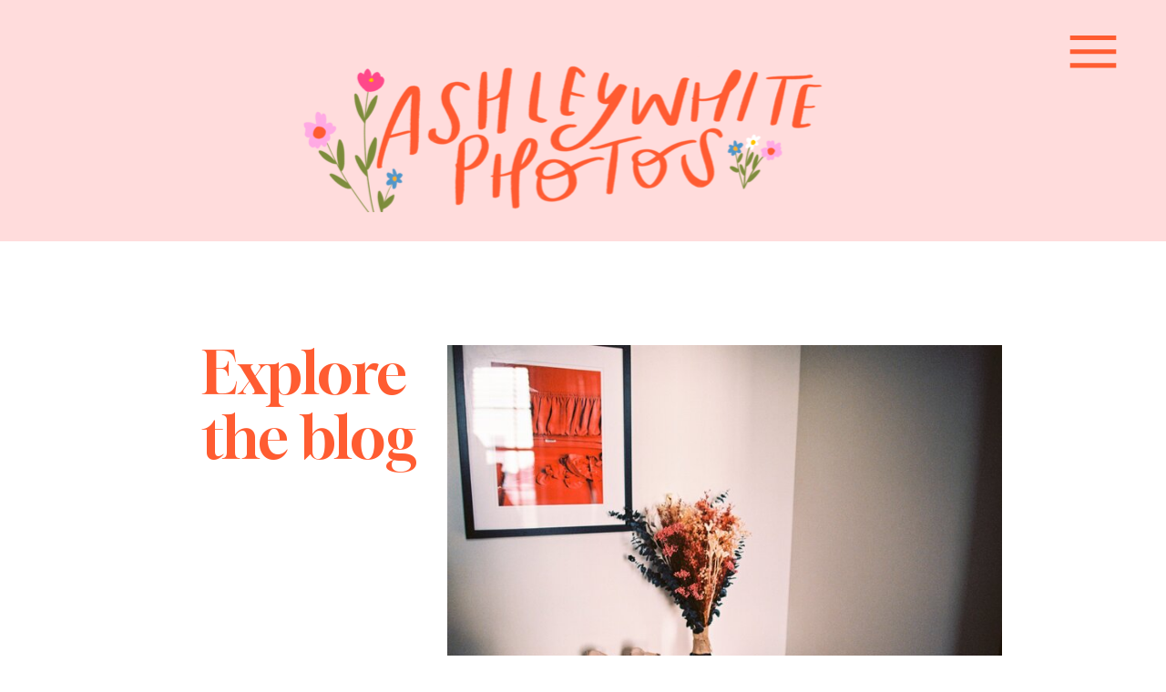

--- FILE ---
content_type: text/html; charset=UTF-8
request_url: https://ashleywhitephotos.com/tag/summerour/
body_size: 14525
content:
<!DOCTYPE html>
<html lang="en-US" class="d">
<head>
<link rel="stylesheet" type="text/css" href="//lib.showit.co/engine/2.6.1/showit.css" />
<title>summerour | Showit Blog</title>
<meta name='robots' content='max-image-preview:large' />
<link rel="alternate" type="application/rss+xml" title="Showit Blog &raquo; Feed" href="https://ashleywhitephotos.com/feed/" />
<link rel="alternate" type="application/rss+xml" title="Showit Blog &raquo; Comments Feed" href="https://ashleywhitephotos.com/comments/feed/" />
<link rel="alternate" type="application/rss+xml" title="Showit Blog &raquo; summerour Tag Feed" href="https://ashleywhitephotos.com/tag/summerour/feed/" />
<script type="text/javascript">
/* <![CDATA[ */
window._wpemojiSettings = {"baseUrl":"https:\/\/s.w.org\/images\/core\/emoji\/16.0.1\/72x72\/","ext":".png","svgUrl":"https:\/\/s.w.org\/images\/core\/emoji\/16.0.1\/svg\/","svgExt":".svg","source":{"concatemoji":"https:\/\/ashleywhitephotos.com\/wp-includes\/js\/wp-emoji-release.min.js?ver=6.8.3"}};
/*! This file is auto-generated */
!function(s,n){var o,i,e;function c(e){try{var t={supportTests:e,timestamp:(new Date).valueOf()};sessionStorage.setItem(o,JSON.stringify(t))}catch(e){}}function p(e,t,n){e.clearRect(0,0,e.canvas.width,e.canvas.height),e.fillText(t,0,0);var t=new Uint32Array(e.getImageData(0,0,e.canvas.width,e.canvas.height).data),a=(e.clearRect(0,0,e.canvas.width,e.canvas.height),e.fillText(n,0,0),new Uint32Array(e.getImageData(0,0,e.canvas.width,e.canvas.height).data));return t.every(function(e,t){return e===a[t]})}function u(e,t){e.clearRect(0,0,e.canvas.width,e.canvas.height),e.fillText(t,0,0);for(var n=e.getImageData(16,16,1,1),a=0;a<n.data.length;a++)if(0!==n.data[a])return!1;return!0}function f(e,t,n,a){switch(t){case"flag":return n(e,"\ud83c\udff3\ufe0f\u200d\u26a7\ufe0f","\ud83c\udff3\ufe0f\u200b\u26a7\ufe0f")?!1:!n(e,"\ud83c\udde8\ud83c\uddf6","\ud83c\udde8\u200b\ud83c\uddf6")&&!n(e,"\ud83c\udff4\udb40\udc67\udb40\udc62\udb40\udc65\udb40\udc6e\udb40\udc67\udb40\udc7f","\ud83c\udff4\u200b\udb40\udc67\u200b\udb40\udc62\u200b\udb40\udc65\u200b\udb40\udc6e\u200b\udb40\udc67\u200b\udb40\udc7f");case"emoji":return!a(e,"\ud83e\udedf")}return!1}function g(e,t,n,a){var r="undefined"!=typeof WorkerGlobalScope&&self instanceof WorkerGlobalScope?new OffscreenCanvas(300,150):s.createElement("canvas"),o=r.getContext("2d",{willReadFrequently:!0}),i=(o.textBaseline="top",o.font="600 32px Arial",{});return e.forEach(function(e){i[e]=t(o,e,n,a)}),i}function t(e){var t=s.createElement("script");t.src=e,t.defer=!0,s.head.appendChild(t)}"undefined"!=typeof Promise&&(o="wpEmojiSettingsSupports",i=["flag","emoji"],n.supports={everything:!0,everythingExceptFlag:!0},e=new Promise(function(e){s.addEventListener("DOMContentLoaded",e,{once:!0})}),new Promise(function(t){var n=function(){try{var e=JSON.parse(sessionStorage.getItem(o));if("object"==typeof e&&"number"==typeof e.timestamp&&(new Date).valueOf()<e.timestamp+604800&&"object"==typeof e.supportTests)return e.supportTests}catch(e){}return null}();if(!n){if("undefined"!=typeof Worker&&"undefined"!=typeof OffscreenCanvas&&"undefined"!=typeof URL&&URL.createObjectURL&&"undefined"!=typeof Blob)try{var e="postMessage("+g.toString()+"("+[JSON.stringify(i),f.toString(),p.toString(),u.toString()].join(",")+"));",a=new Blob([e],{type:"text/javascript"}),r=new Worker(URL.createObjectURL(a),{name:"wpTestEmojiSupports"});return void(r.onmessage=function(e){c(n=e.data),r.terminate(),t(n)})}catch(e){}c(n=g(i,f,p,u))}t(n)}).then(function(e){for(var t in e)n.supports[t]=e[t],n.supports.everything=n.supports.everything&&n.supports[t],"flag"!==t&&(n.supports.everythingExceptFlag=n.supports.everythingExceptFlag&&n.supports[t]);n.supports.everythingExceptFlag=n.supports.everythingExceptFlag&&!n.supports.flag,n.DOMReady=!1,n.readyCallback=function(){n.DOMReady=!0}}).then(function(){return e}).then(function(){var e;n.supports.everything||(n.readyCallback(),(e=n.source||{}).concatemoji?t(e.concatemoji):e.wpemoji&&e.twemoji&&(t(e.twemoji),t(e.wpemoji)))}))}((window,document),window._wpemojiSettings);
/* ]]> */
</script>
<style id='wp-emoji-styles-inline-css' type='text/css'>

	img.wp-smiley, img.emoji {
		display: inline !important;
		border: none !important;
		box-shadow: none !important;
		height: 1em !important;
		width: 1em !important;
		margin: 0 0.07em !important;
		vertical-align: -0.1em !important;
		background: none !important;
		padding: 0 !important;
	}
</style>
<link rel='stylesheet' id='wp-block-library-css' href='https://ashleywhitephotos.com/wp-includes/css/dist/block-library/style.min.css?ver=6.8.3' type='text/css' media='all' />
<style id='classic-theme-styles-inline-css' type='text/css'>
/*! This file is auto-generated */
.wp-block-button__link{color:#fff;background-color:#32373c;border-radius:9999px;box-shadow:none;text-decoration:none;padding:calc(.667em + 2px) calc(1.333em + 2px);font-size:1.125em}.wp-block-file__button{background:#32373c;color:#fff;text-decoration:none}
</style>
<style id='global-styles-inline-css' type='text/css'>
:root{--wp--preset--aspect-ratio--square: 1;--wp--preset--aspect-ratio--4-3: 4/3;--wp--preset--aspect-ratio--3-4: 3/4;--wp--preset--aspect-ratio--3-2: 3/2;--wp--preset--aspect-ratio--2-3: 2/3;--wp--preset--aspect-ratio--16-9: 16/9;--wp--preset--aspect-ratio--9-16: 9/16;--wp--preset--color--black: #000000;--wp--preset--color--cyan-bluish-gray: #abb8c3;--wp--preset--color--white: #ffffff;--wp--preset--color--pale-pink: #f78da7;--wp--preset--color--vivid-red: #cf2e2e;--wp--preset--color--luminous-vivid-orange: #ff6900;--wp--preset--color--luminous-vivid-amber: #fcb900;--wp--preset--color--light-green-cyan: #7bdcb5;--wp--preset--color--vivid-green-cyan: #00d084;--wp--preset--color--pale-cyan-blue: #8ed1fc;--wp--preset--color--vivid-cyan-blue: #0693e3;--wp--preset--color--vivid-purple: #9b51e0;--wp--preset--gradient--vivid-cyan-blue-to-vivid-purple: linear-gradient(135deg,rgba(6,147,227,1) 0%,rgb(155,81,224) 100%);--wp--preset--gradient--light-green-cyan-to-vivid-green-cyan: linear-gradient(135deg,rgb(122,220,180) 0%,rgb(0,208,130) 100%);--wp--preset--gradient--luminous-vivid-amber-to-luminous-vivid-orange: linear-gradient(135deg,rgba(252,185,0,1) 0%,rgba(255,105,0,1) 100%);--wp--preset--gradient--luminous-vivid-orange-to-vivid-red: linear-gradient(135deg,rgba(255,105,0,1) 0%,rgb(207,46,46) 100%);--wp--preset--gradient--very-light-gray-to-cyan-bluish-gray: linear-gradient(135deg,rgb(238,238,238) 0%,rgb(169,184,195) 100%);--wp--preset--gradient--cool-to-warm-spectrum: linear-gradient(135deg,rgb(74,234,220) 0%,rgb(151,120,209) 20%,rgb(207,42,186) 40%,rgb(238,44,130) 60%,rgb(251,105,98) 80%,rgb(254,248,76) 100%);--wp--preset--gradient--blush-light-purple: linear-gradient(135deg,rgb(255,206,236) 0%,rgb(152,150,240) 100%);--wp--preset--gradient--blush-bordeaux: linear-gradient(135deg,rgb(254,205,165) 0%,rgb(254,45,45) 50%,rgb(107,0,62) 100%);--wp--preset--gradient--luminous-dusk: linear-gradient(135deg,rgb(255,203,112) 0%,rgb(199,81,192) 50%,rgb(65,88,208) 100%);--wp--preset--gradient--pale-ocean: linear-gradient(135deg,rgb(255,245,203) 0%,rgb(182,227,212) 50%,rgb(51,167,181) 100%);--wp--preset--gradient--electric-grass: linear-gradient(135deg,rgb(202,248,128) 0%,rgb(113,206,126) 100%);--wp--preset--gradient--midnight: linear-gradient(135deg,rgb(2,3,129) 0%,rgb(40,116,252) 100%);--wp--preset--font-size--small: 13px;--wp--preset--font-size--medium: 20px;--wp--preset--font-size--large: 36px;--wp--preset--font-size--x-large: 42px;--wp--preset--spacing--20: 0.44rem;--wp--preset--spacing--30: 0.67rem;--wp--preset--spacing--40: 1rem;--wp--preset--spacing--50: 1.5rem;--wp--preset--spacing--60: 2.25rem;--wp--preset--spacing--70: 3.38rem;--wp--preset--spacing--80: 5.06rem;--wp--preset--shadow--natural: 6px 6px 9px rgba(0, 0, 0, 0.2);--wp--preset--shadow--deep: 12px 12px 50px rgba(0, 0, 0, 0.4);--wp--preset--shadow--sharp: 6px 6px 0px rgba(0, 0, 0, 0.2);--wp--preset--shadow--outlined: 6px 6px 0px -3px rgba(255, 255, 255, 1), 6px 6px rgba(0, 0, 0, 1);--wp--preset--shadow--crisp: 6px 6px 0px rgba(0, 0, 0, 1);}:where(.is-layout-flex){gap: 0.5em;}:where(.is-layout-grid){gap: 0.5em;}body .is-layout-flex{display: flex;}.is-layout-flex{flex-wrap: wrap;align-items: center;}.is-layout-flex > :is(*, div){margin: 0;}body .is-layout-grid{display: grid;}.is-layout-grid > :is(*, div){margin: 0;}:where(.wp-block-columns.is-layout-flex){gap: 2em;}:where(.wp-block-columns.is-layout-grid){gap: 2em;}:where(.wp-block-post-template.is-layout-flex){gap: 1.25em;}:where(.wp-block-post-template.is-layout-grid){gap: 1.25em;}.has-black-color{color: var(--wp--preset--color--black) !important;}.has-cyan-bluish-gray-color{color: var(--wp--preset--color--cyan-bluish-gray) !important;}.has-white-color{color: var(--wp--preset--color--white) !important;}.has-pale-pink-color{color: var(--wp--preset--color--pale-pink) !important;}.has-vivid-red-color{color: var(--wp--preset--color--vivid-red) !important;}.has-luminous-vivid-orange-color{color: var(--wp--preset--color--luminous-vivid-orange) !important;}.has-luminous-vivid-amber-color{color: var(--wp--preset--color--luminous-vivid-amber) !important;}.has-light-green-cyan-color{color: var(--wp--preset--color--light-green-cyan) !important;}.has-vivid-green-cyan-color{color: var(--wp--preset--color--vivid-green-cyan) !important;}.has-pale-cyan-blue-color{color: var(--wp--preset--color--pale-cyan-blue) !important;}.has-vivid-cyan-blue-color{color: var(--wp--preset--color--vivid-cyan-blue) !important;}.has-vivid-purple-color{color: var(--wp--preset--color--vivid-purple) !important;}.has-black-background-color{background-color: var(--wp--preset--color--black) !important;}.has-cyan-bluish-gray-background-color{background-color: var(--wp--preset--color--cyan-bluish-gray) !important;}.has-white-background-color{background-color: var(--wp--preset--color--white) !important;}.has-pale-pink-background-color{background-color: var(--wp--preset--color--pale-pink) !important;}.has-vivid-red-background-color{background-color: var(--wp--preset--color--vivid-red) !important;}.has-luminous-vivid-orange-background-color{background-color: var(--wp--preset--color--luminous-vivid-orange) !important;}.has-luminous-vivid-amber-background-color{background-color: var(--wp--preset--color--luminous-vivid-amber) !important;}.has-light-green-cyan-background-color{background-color: var(--wp--preset--color--light-green-cyan) !important;}.has-vivid-green-cyan-background-color{background-color: var(--wp--preset--color--vivid-green-cyan) !important;}.has-pale-cyan-blue-background-color{background-color: var(--wp--preset--color--pale-cyan-blue) !important;}.has-vivid-cyan-blue-background-color{background-color: var(--wp--preset--color--vivid-cyan-blue) !important;}.has-vivid-purple-background-color{background-color: var(--wp--preset--color--vivid-purple) !important;}.has-black-border-color{border-color: var(--wp--preset--color--black) !important;}.has-cyan-bluish-gray-border-color{border-color: var(--wp--preset--color--cyan-bluish-gray) !important;}.has-white-border-color{border-color: var(--wp--preset--color--white) !important;}.has-pale-pink-border-color{border-color: var(--wp--preset--color--pale-pink) !important;}.has-vivid-red-border-color{border-color: var(--wp--preset--color--vivid-red) !important;}.has-luminous-vivid-orange-border-color{border-color: var(--wp--preset--color--luminous-vivid-orange) !important;}.has-luminous-vivid-amber-border-color{border-color: var(--wp--preset--color--luminous-vivid-amber) !important;}.has-light-green-cyan-border-color{border-color: var(--wp--preset--color--light-green-cyan) !important;}.has-vivid-green-cyan-border-color{border-color: var(--wp--preset--color--vivid-green-cyan) !important;}.has-pale-cyan-blue-border-color{border-color: var(--wp--preset--color--pale-cyan-blue) !important;}.has-vivid-cyan-blue-border-color{border-color: var(--wp--preset--color--vivid-cyan-blue) !important;}.has-vivid-purple-border-color{border-color: var(--wp--preset--color--vivid-purple) !important;}.has-vivid-cyan-blue-to-vivid-purple-gradient-background{background: var(--wp--preset--gradient--vivid-cyan-blue-to-vivid-purple) !important;}.has-light-green-cyan-to-vivid-green-cyan-gradient-background{background: var(--wp--preset--gradient--light-green-cyan-to-vivid-green-cyan) !important;}.has-luminous-vivid-amber-to-luminous-vivid-orange-gradient-background{background: var(--wp--preset--gradient--luminous-vivid-amber-to-luminous-vivid-orange) !important;}.has-luminous-vivid-orange-to-vivid-red-gradient-background{background: var(--wp--preset--gradient--luminous-vivid-orange-to-vivid-red) !important;}.has-very-light-gray-to-cyan-bluish-gray-gradient-background{background: var(--wp--preset--gradient--very-light-gray-to-cyan-bluish-gray) !important;}.has-cool-to-warm-spectrum-gradient-background{background: var(--wp--preset--gradient--cool-to-warm-spectrum) !important;}.has-blush-light-purple-gradient-background{background: var(--wp--preset--gradient--blush-light-purple) !important;}.has-blush-bordeaux-gradient-background{background: var(--wp--preset--gradient--blush-bordeaux) !important;}.has-luminous-dusk-gradient-background{background: var(--wp--preset--gradient--luminous-dusk) !important;}.has-pale-ocean-gradient-background{background: var(--wp--preset--gradient--pale-ocean) !important;}.has-electric-grass-gradient-background{background: var(--wp--preset--gradient--electric-grass) !important;}.has-midnight-gradient-background{background: var(--wp--preset--gradient--midnight) !important;}.has-small-font-size{font-size: var(--wp--preset--font-size--small) !important;}.has-medium-font-size{font-size: var(--wp--preset--font-size--medium) !important;}.has-large-font-size{font-size: var(--wp--preset--font-size--large) !important;}.has-x-large-font-size{font-size: var(--wp--preset--font-size--x-large) !important;}
:where(.wp-block-post-template.is-layout-flex){gap: 1.25em;}:where(.wp-block-post-template.is-layout-grid){gap: 1.25em;}
:where(.wp-block-columns.is-layout-flex){gap: 2em;}:where(.wp-block-columns.is-layout-grid){gap: 2em;}
:root :where(.wp-block-pullquote){font-size: 1.5em;line-height: 1.6;}
</style>
<link rel='stylesheet' id='pub-style-css' href='https://ashleywhitephotos.com/wp-content/themes/showit/pubs/kvlvynsmsy2dqaqo2x7e9g/20251106201806Swazwe9/assets/pub.css?ver=1762460289' type='text/css' media='all' />
<script type="text/javascript" src="https://ashleywhitephotos.com/wp-includes/js/jquery/jquery.min.js?ver=3.7.1" id="jquery-core-js"></script>
<script type="text/javascript" id="jquery-core-js-after">
/* <![CDATA[ */
$ = jQuery;
/* ]]> */
</script>
<script type="text/javascript" src="https://ashleywhitephotos.com/wp-content/themes/showit/pubs/kvlvynsmsy2dqaqo2x7e9g/20251106201806Swazwe9/assets/pub.js?ver=1762460289" id="pub-script-js"></script>
<link rel="https://api.w.org/" href="https://ashleywhitephotos.com/wp-json/" /><link rel="alternate" title="JSON" type="application/json" href="https://ashleywhitephotos.com/wp-json/wp/v2/tags/833" /><link rel="EditURI" type="application/rsd+xml" title="RSD" href="https://ashleywhitephotos.com/xmlrpc.php?rsd" />

<meta charset="UTF-8" />
<meta name="viewport" content="width=device-width, initial-scale=1" />
<link rel="icon" type="image/png" href="//static.showit.co/200/h2MC2Z5JT5Kztv088iKyQg/223534/untitled_artwork_41.png" />
<link rel="preconnect" href="https://static.showit.co" />

<link rel="preconnect" href="https://fonts.googleapis.com">
<link rel="preconnect" href="https://fonts.gstatic.com" crossorigin>
<link href="https://fonts.googleapis.com/css?family=Gloock:regular|Overpass+Mono:300|Red+Hat+Display:regular" rel="stylesheet" type="text/css"/>
<script id="init_data" type="application/json">
{"mobile":{"w":320},"desktop":{"w":1200,"defaultTrIn":{"type":"fade"},"defaultTrOut":{"type":"fade"},"bgFillType":"color","bgColor":"#000000:0"},"sid":"kvlvynsmsy2dqaqo2x7e9g","break":768,"assetURL":"//static.showit.co","contactFormId":"223534/362869","cfAction":"aHR0cHM6Ly9jbGllbnRzZXJ2aWNlLnNob3dpdC5jby9jb250YWN0Zm9ybQ==","sgAction":"aHR0cHM6Ly9jbGllbnRzZXJ2aWNlLnNob3dpdC5jby9zb2NpYWxncmlk","blockData":[{"slug":"main-navigation","visible":"a","states":[],"d":{"h":265,"w":1200,"locking":{"offset":100,"scrollOffset":1},"bgFillType":"color","bgColor":"colors-5","bgMediaType":"none"},"m":{"h":124,"w":320,"locking":{"scrollOffset":1,"side":"st"},"bgFillType":"color","bgColor":"colors-5","bgMediaType":"none"}},{"slug":"explore-the-blog","visible":"a","states":[],"d":{"h":662,"w":1200,"bgFillType":"color","bgColor":"colors-7","bgMediaType":"none"},"m":{"h":319,"w":320,"bgFillType":"color","bgColor":"colors-7","bgMediaType":"none"}},{"slug":"blog-sidebar","visible":"d","states":[],"d":{"h":1,"w":1200,"bgFillType":"color","bgColor":"colors-7","bgMediaType":"none"},"m":{"h":200,"w":320,"bgFillType":"color","bgColor":"colors-7","bgMediaType":"none"}},{"slug":"post-layout-1","visible":"a","states":[{"d":{"bgFillType":"color","bgColor":"colors-5","bgMediaType":"none"},"m":{"bgFillType":"color","bgColor":"colors-5","bgMediaType":"none"},"slug":"view-1"},{"d":{"bgFillType":"color","bgColor":"#000000:0","bgMediaType":"none"},"m":{"bgFillType":"color","bgColor":"#000000:0","bgMediaType":"none"},"slug":"view-2"},{"d":{"bgFillType":"color","bgColor":"#000000:0","bgMediaType":"none"},"m":{"bgFillType":"color","bgColor":"#000000:0","bgMediaType":"none"},"slug":"view-3"},{"d":{"bgFillType":"color","bgColor":"#000000:0","bgMediaType":"none"},"m":{"bgFillType":"color","bgColor":"#000000:0","bgMediaType":"none"},"slug":"view-4"}],"d":{"h":1677,"w":1200,"locking":{"offset":100},"bgFillType":"color","bgColor":"#000000:0","bgMediaType":"none"},"m":{"h":1859,"w":320,"locking":{"offset":100},"nature":"dH","bgFillType":"color","bgColor":"#000000:0","bgMediaType":"none"},"stateTrans":[{},{},{},{}]},{"slug":"end-post-loop","visible":"a","states":[],"d":{"h":1,"w":1200,"bgFillType":"color","bgColor":"colors-6","bgMediaType":"none"},"m":{"h":1,"w":320,"bgFillType":"color","bgColor":"colors-6","bgMediaType":"none"}},{"slug":"footer","visible":"a","states":[],"d":{"h":446,"w":1200,"bgFillType":"color","bgColor":"colors-5","bgMediaType":"none"},"m":{"h":534,"w":320,"bgFillType":"color","bgColor":"colors-5","bgMediaType":"none"}},{"slug":"pop-out-menu","visible":"a","states":[],"d":{"h":565,"w":1200,"locking":{"side":"t"},"trIn":{"type":"slide","direction":"Right"},"trOut":{"type":"slide","direction":"Right"},"stateTrIn":{"type":"slide","direction":"Right"},"stateTrOut":{"type":"slide","direction":"Left"},"bgFillType":"color","bgColor":"#000000:0","bgMediaType":"none","tr":{"in":{"cl":"slideInRight","d":"0.5","dl":"0"},"out":{"cl":"slideOutRight","d":"0.5","dl":"0"}}},"m":{"h":425,"w":320,"locking":{"side":"t"},"nature":"wH","trIn":{"type":"slide","direction":"Right"},"trOut":{"type":"slide","direction":"Right"},"stateTrIn":{"type":"slide","direction":"Right"},"stateTrOut":{"type":"slide","direction":"Left"},"bgFillType":"color","bgColor":"#000000:0","bgMediaType":"none","tr":{"in":{"cl":"slideInRight","d":"0.5","dl":"0"},"out":{"cl":"slideOutRight","d":"0.5","dl":"0"}}}}],"elementData":[{"type":"icon","visible":"a","id":"main-navigation_0","blockId":"main-navigation","m":{"x":260,"y":5,"w":56,"h":47,"a":0},"d":{"x":1073,"y":16,"w":94,"h":81,"a":0,"lockH":"r"},"pc":[{"type":"show","block":"pop-out-menu"}]},{"type":"graphic","visible":"a","id":"main-navigation_1","blockId":"main-navigation","m":{"x":0,"y":22,"w":265,"h":92,"a":0},"d":{"x":201,"y":33,"w":799,"h":200,"a":0,"gs":{"s":20}},"c":{"key":"cNCGhfbcT1amBzCz3-w6fg/223534/untitled_artwork_10.png","aspect_ratio":3.14342}},{"type":"text","visible":"a","id":"explore-the-blog_0","blockId":"explore-the-blog","m":{"x":24,"y":47,"w":273,"h":46,"a":0},"d":{"x":181,"y":109,"w":270,"h":128,"a":0}},{"type":"graphic","visible":"a","id":"explore-the-blog_1","blockId":"explore-the-blog","m":{"x":0,"y":93,"w":352,"h":226,"a":0},"d":{"x":451,"y":114,"w":609,"h":462,"a":0,"gs":{"s":80}},"c":{"key":"6qygxltpQvqPfl2ZI9Suvw/223534/anna_trevor-20.jpg","aspect_ratio":1.49165}},{"type":"simple","visible":"a","id":"blog-sidebar_0","blockId":"blog-sidebar","m":{"x":224,"y":33,"w":82,"h":157,"a":0},"d":{"x":840,"y":171,"w":308,"h":587,"a":0}},{"type":"simple","visible":"a","id":"blog-sidebar_1","blockId":"blog-sidebar","m":{"x":224,"y":33,"w":82,"h":157,"a":0},"d":{"x":840,"y":1042,"w":308,"h":232,"a":0}},{"type":"graphic","visible":"a","id":"blog-sidebar_2","blockId":"blog-sidebar","m":{"x":235,"y":69,"w":59,"h":74,"a":0},"d":{"x":882,"y":291,"w":223,"h":313,"a":0,"gs":{"s":70}},"c":{"key":"Q8r5dx7sTyi7v3zrCe1WzQ/223534/awp_9255_2.jpg","aspect_ratio":0.66688}},{"type":"text","visible":"a","id":"blog-sidebar_3","blockId":"blog-sidebar","m":{"x":231,"y":47,"w":67,"h":13,"a":0},"d":{"x":868,"y":206,"w":252,"h":122,"a":0}},{"type":"text","visible":"a","id":"blog-sidebar_4","blockId":"blog-sidebar","m":{"x":238,"y":155,"w":55,"h":25,"a":0},"d":{"x":904,"y":621,"w":180,"h":51,"a":0}},{"type":"graphic","visible":"a","id":"blog-sidebar_5","blockId":"blog-sidebar","m":{"x":224,"y":199,"w":82,"h":79,"a":0},"d":{"x":840,"y":758,"w":308,"h":284,"a":0,"gs":{"s":80}},"c":{"key":"-SbQRGN3RKEl8N_kqMJZ4Q/223534/img_7730_vsco.jpg","aspect_ratio":0.75}},{"type":"text","visible":"a","id":"blog-sidebar_6","blockId":"blog-sidebar","m":{"x":231,"y":237,"w":67,"h":13,"a":0},"d":{"x":868,"y":1090,"w":252,"h":77,"a":0}},{"type":"simple","visible":"a","id":"blog-sidebar_7","blockId":"blog-sidebar","m":{"x":-64,"y":377,"w":105,"h":30,"a":0},"d":{"x":923,"y":1208,"w":144,"h":40,"a":0}},{"type":"text","visible":"d","id":"blog-sidebar_8","blockId":"blog-sidebar","m":{"x":43,"y":543,"w":233,"h":8,"a":0},"d":{"x":941,"y":1221,"w":108,"h":15,"a":0}},{"type":"simple","visible":"a","id":"blog-sidebar_9","blockId":"blog-sidebar","m":{"x":-64,"y":377,"w":105,"h":30,"a":0},"d":{"x":923,"y":687,"w":144,"h":47,"a":0}},{"type":"text","visible":"d","id":"blog-sidebar_10","blockId":"blog-sidebar","m":{"x":43,"y":543,"w":233,"h":8,"a":0},"d":{"x":941,"y":703,"w":108,"h":15,"a":0}},{"type":"text","visible":"a","id":"post-layout-1_view-1_0","blockId":"post-layout-1","m":{"x":93,"y":208,"w":133,"h":15,"a":0},"d":{"x":372,"y":290,"w":110,"h":14,"a":0}},{"type":"text","visible":"d","id":"post-layout-1_view-1_1","blockId":"post-layout-1","m":{"x":20,"y":28,"w":280,"h":20,"a":0},"d":{"x":372,"y":120,"w":343,"h":14,"a":0}},{"type":"text","visible":"a","id":"post-layout-1_view-1_2","blockId":"post-layout-1","m":{"x":69,"y":43,"w":183,"h":16,"a":0},"d":{"x":372,"y":139,"w":329,"h":16,"a":0}},{"type":"text","visible":"a","id":"post-layout-1_view-1_3","blockId":"post-layout-1","m":{"x":33,"y":83,"w":254,"h":113,"a":0},"d":{"x":372,"y":168,"w":404,"h":102,"a":0}},{"type":"graphic","visible":"a","id":"post-layout-1_view-1_4","blockId":"post-layout-1","m":{"x":14,"y":263,"w":290,"h":167,"a":0,"gs":{"t":"cover","p":105,"s":30}},"d":{"x":54,"y":58,"w":251,"h":307,"a":0,"gs":{"t":"cover","p":105}},"c":{"key":"iYVGZSvMT-CqPG_vSK-5Sg/223534/3181966224_1.jpg","aspect_ratio":0.66667}},{"type":"simple","visible":"a","id":"post-layout-1_view-2_0","blockId":"post-layout-1","m":{"x":14,"y":1787,"w":290,"h":40,"a":0},"d":{"x":239,"y":1561,"w":723,"h":51,"a":0}},{"type":"text","visible":"a","id":"post-layout-1_view-2_1","blockId":"post-layout-1","m":{"x":180,"y":1800,"w":110,"h":18,"a":0},"d":{"x":737,"y":1571,"w":202,"h":36,"a":0}},{"type":"text","visible":"a","id":"post-layout-1_view-2_2","blockId":"post-layout-1","m":{"x":31,"y":1800,"w":114,"h":18,"a":0},"d":{"x":261,"y":1572,"w":230,"h":30,"a":0}},{"type":"text","visible":"a","id":"post-layout-1_view-2_3","blockId":"post-layout-1","m":{"x":93,"y":648,"w":133,"h":15,"a":0},"d":{"x":372,"y":643,"w":110,"h":14,"a":0}},{"type":"text","visible":"d","id":"post-layout-1_view-2_4","blockId":"post-layout-1","m":{"x":20,"y":28,"w":280,"h":20,"a":0},"d":{"x":372,"y":473,"w":343,"h":14,"a":0}},{"type":"text","visible":"a","id":"post-layout-1_view-2_5","blockId":"post-layout-1","m":{"x":69,"y":483,"w":183,"h":16,"a":0},"d":{"x":372,"y":492,"w":329,"h":16,"a":0}},{"type":"text","visible":"a","id":"post-layout-1_view-2_6","blockId":"post-layout-1","m":{"x":31,"y":523,"w":251,"h":113,"a":0},"d":{"x":372,"y":521,"w":404,"h":102,"a":0}},{"type":"graphic","visible":"a","id":"post-layout-1_view-2_7","blockId":"post-layout-1","m":{"x":14,"y":703,"w":290,"h":167,"a":0,"gs":{"p":105}},"d":{"x":54,"y":411,"w":251,"h":307,"a":0,"gs":{"t":"cover","p":105}},"c":{"key":"r55Yb1SaTmWZiMRxJXoYLQ/223534/3113820746.jpg","aspect_ratio":0.66667}},{"type":"text","visible":"a","id":"post-layout-1_view-3_0","blockId":"post-layout-1","m":{"x":93,"y":1089,"w":133,"h":15,"a":0},"d":{"x":372,"y":996,"w":110,"h":14,"a":0}},{"type":"text","visible":"d","id":"post-layout-1_view-3_1","blockId":"post-layout-1","m":{"x":20,"y":28,"w":280,"h":20,"a":0},"d":{"x":372,"y":826,"w":343,"h":14,"a":0}},{"type":"text","visible":"a","id":"post-layout-1_view-3_2","blockId":"post-layout-1","m":{"x":69,"y":924,"w":183,"h":16,"a":0},"d":{"x":372,"y":845,"w":329,"h":16,"a":0}},{"type":"text","visible":"a","id":"post-layout-1_view-3_3","blockId":"post-layout-1","m":{"x":31,"y":964,"w":251,"h":113,"a":0},"d":{"x":372,"y":874,"w":404,"h":102,"a":0}},{"type":"graphic","visible":"a","id":"post-layout-1_view-3_4","blockId":"post-layout-1","m":{"x":14,"y":1144,"w":290,"h":167,"a":0,"gs":{"p":105}},"d":{"x":54,"y":764,"w":251,"h":307,"a":0,"gs":{"t":"cover","p":105}},"c":{"key":"xZ8ZT4BGQjaLlj9xusCYHA/223534/3197622918.jpg","aspect_ratio":0.66667}},{"type":"text","visible":"a","id":"post-layout-1_view-4_0","blockId":"post-layout-1","m":{"x":93,"y":1531,"w":133,"h":15,"a":0},"d":{"x":372,"y":1353,"w":110,"h":14,"a":0}},{"type":"text","visible":"d","id":"post-layout-1_view-4_1","blockId":"post-layout-1","m":{"x":20,"y":28,"w":280,"h":20,"a":0},"d":{"x":372,"y":1183,"w":343,"h":14,"a":0}},{"type":"text","visible":"a","id":"post-layout-1_view-4_2","blockId":"post-layout-1","m":{"x":69,"y":1366,"w":183,"h":16,"a":0},"d":{"x":372,"y":1202,"w":329,"h":16,"a":0}},{"type":"text","visible":"a","id":"post-layout-1_view-4_3","blockId":"post-layout-1","m":{"x":31,"y":1406,"w":251,"h":113,"a":0},"d":{"x":372,"y":1231,"w":404,"h":102,"a":0}},{"type":"graphic","visible":"a","id":"post-layout-1_view-4_4","blockId":"post-layout-1","m":{"x":14,"y":1586,"w":290,"h":167,"a":0,"gs":{"p":105}},"d":{"x":54,"y":1121,"w":251,"h":307,"a":0,"gs":{"t":"cover","p":105,"s":80}},"c":{"key":"ve5z4SP3TNejZcC-0VejCQ/223534/anna_rory-579.jpg","aspect_ratio":0.66667}},{"type":"simple","visible":"a","id":"footer_0","blockId":"footer","m":{"x":-82,"y":217,"w":231,"h":247,"a":0},"d":{"x":50,"y":49,"w":215,"h":349,"a":0,"lockH":"l"}},{"type":"text","visible":"a","id":"footer_1","blockId":"footer","m":{"x":62,"y":28,"w":197,"h":13,"a":0},"d":{"x":321,"y":49,"w":169,"h":15,"a":0,"lockH":"l"}},{"type":"text","visible":"a","id":"footer_2","blockId":"footer","m":{"x":99,"y":512,"w":122,"h":11,"a":0},"d":{"x":970,"y":383,"w":180,"h":15,"a":0,"lockH":"r"}},{"type":"text","visible":"a","id":"footer_3","blockId":"footer","m":{"x":44,"y":383,"w":46,"h":11,"a":0},"d":{"x":102,"y":276,"w":105,"h":15,"a":0,"lockH":"l"}},{"type":"text","visible":"a","id":"footer_4","blockId":"footer","m":{"x":51,"y":279,"w":31,"h":11,"a":0},"d":{"x":102,"y":137,"w":105,"h":14,"a":0,"lockH":"l"}},{"type":"text","visible":"a","id":"footer_5","blockId":"footer","m":{"x":57,"y":257,"w":30,"h":11,"a":0},"d":{"x":102,"y":101,"w":105,"h":16,"a":0,"lockH":"l"}},{"type":"text","visible":"a","id":"footer_6","blockId":"footer","m":{"x":45,"y":331,"w":42,"h":11,"a":0},"d":{"x":102,"y":173,"w":105,"h":15,"a":0,"lockH":"l"}},{"type":"text","visible":"a","id":"footer_7","blockId":"footer","m":{"x":40,"y":357,"w":53,"h":11,"a":0},"d":{"x":102,"y":209,"w":105,"h":15,"a":0,"lockH":"l"}},{"type":"text","visible":"a","id":"footer_8","blockId":"footer","m":{"x":54,"y":305,"w":25,"h":11,"a":0},"d":{"x":102,"y":246,"w":98,"h":15,"a":0,"lockH":"l"}},{"type":"social","visible":"m","id":"footer_9","blockId":"footer","m":{"x":-263,"y":59,"w":863,"h":158,"a":0},"d":{"x":321,"y":91,"w":829,"h":259,"a":0,"lockH":"s"}},{"type":"social","visible":"d","id":"footer_10","blockId":"footer","m":{"x":-261,"y":396,"w":863,"h":158,"a":0},"d":{"x":321,"y":94,"w":829,"h":259,"a":0,"lockH":"s"}},{"type":"text","visible":"a","id":"footer_11","blockId":"footer","m":{"x":57,"y":498,"w":205,"h":14,"a":0},"d":{"x":321,"y":383,"w":251,"h":15,"a":0,"lockH":"l"}},{"type":"line","visible":"a","id":"footer_12","blockId":"footer","m":{"x":0,"y":477,"w":320,"h":1,"a":0},"d":{"x":550,"y":390,"w":411,"h":1,"a":0,"lockH":"s"}},{"type":"icon","visible":"a","id":"footer_13","blockId":"footer","m":{"x":66,"y":429,"w":12,"h":12,"a":0},"d":{"x":93,"y":325,"w":51,"h":39,"a":0,"lockH":"l"}},{"type":"graphic","visible":"a","id":"footer_14","blockId":"footer","m":{"x":160,"y":280,"w":141,"h":125,"a":0},"d":{"x":1060,"y":4,"w":87,"h":105,"a":0},"c":{"key":"dIWXATeVQFumVpQp7zeMCA/223534/untitled_artwork_5.png","aspect_ratio":1}},{"type":"icon","visible":"a","id":"pop-out-menu_0","blockId":"pop-out-menu","m":{"x":8,"y":95,"w":304,"h":304,"a":0},"d":{"x":764,"y":128,"w":382,"h":434,"a":0,"lockH":"r"}},{"type":"icon","visible":"a","id":"pop-out-menu_1","blockId":"pop-out-menu","m":{"x":8,"y":21,"w":304,"h":304,"a":0},"d":{"x":761,"y":35,"w":384,"h":435,"a":0,"lockH":"r"}},{"type":"icon","visible":"d","id":"pop-out-menu_2","blockId":"pop-out-menu","m":{"x":135,"y":75,"w":50,"h":50,"a":0},"d":{"x":937,"y":438,"w":33,"h":32,"a":0,"lockH":"r"},"pc":[{"type":"hide","block":"pop-out-menu"}]},{"type":"icon","visible":"m","id":"pop-out-menu_3","blockId":"pop-out-menu","m":{"x":255,"y":53,"w":26,"h":26,"a":0},"d":{"x":1145,"y":16,"w":37,"h":27,"a":0,"lockH":"r"},"pc":[{"type":"hide","block":"pop-out-menu"}]},{"type":"text","visible":"a","id":"pop-out-menu_4","blockId":"pop-out-menu","m":{"x":123,"y":95,"w":78,"h":32,"a":0},"d":{"x":880,"y":169,"w":147,"h":23,"a":0,"lockH":"r"}},{"type":"text","visible":"a","id":"pop-out-menu_5","blockId":"pop-out-menu","m":{"x":116,"y":136,"w":90,"h":30,"a":0},"d":{"x":906,"y":208,"w":95,"h":23,"a":0,"lockH":"r"}},{"type":"text","visible":"a","id":"pop-out-menu_6","blockId":"pop-out-menu","m":{"x":90,"y":181,"w":144,"h":35,"a":0},"d":{"x":850,"y":252,"w":207,"h":30,"a":0,"lockH":"r"}},{"type":"text","visible":"a","id":"pop-out-menu_7","blockId":"pop-out-menu","m":{"x":114,"y":257,"w":92,"h":31,"a":0},"d":{"x":916,"y":331,"w":75,"h":29,"a":0,"lockH":"r"}},{"type":"text","visible":"a","id":"pop-out-menu_8","blockId":"pop-out-menu","m":{"x":92,"y":296,"w":137,"h":36,"a":0},"d":{"x":892,"y":369,"w":123,"h":23,"a":0,"lockH":"r"}},{"type":"text","visible":"a","id":"pop-out-menu_9","blockId":"pop-out-menu","m":{"x":87,"y":221,"w":147,"h":31,"a":0},"d":{"x":850,"y":290,"w":207,"h":32,"a":0,"lockH":"r"}}]}
</script>
<link
rel="stylesheet"
type="text/css"
href="https://cdnjs.cloudflare.com/ajax/libs/animate.css/3.4.0/animate.min.css"
/>


<script src="//lib.showit.co/engine/2.6.1/showit-lib.min.js"></script>
<script src="//lib.showit.co/engine/2.6.1/showit.min.js"></script>
<script>

function initPage(){

}
</script>

<style id="si-page-css">
html.m {background-color:rgba(0,0,0,0);}
html.d {background-color:rgba(0,0,0,0);}
.d .se:has(.st-primary) {border-radius:10px;box-shadow:none;opacity:1;overflow:hidden;}
.d .st-primary {padding:10px 14px 10px 14px;border-width:0px;border-color:rgba(0,0,0,1);background-color:rgba(0,0,0,1);background-image:none;border-radius:inherit;transition-duration:0.5s;}
.d .st-primary span {color:rgba(255,255,255,1);font-family:'Red Hat Display';font-weight:400;font-style:normal;font-size:13px;text-align:left;text-transform:uppercase;letter-spacing:0.14em;line-height:1.4;transition-duration:0.5s;}
.d .se:has(.st-primary:hover), .d .se:has(.trigger-child-hovers:hover .st-primary) {}
.d .st-primary.se-button:hover, .d .trigger-child-hovers:hover .st-primary.se-button {background-color:rgba(0,0,0,1);background-image:none;transition-property:background-color,background-image;}
.d .st-primary.se-button:hover span, .d .trigger-child-hovers:hover .st-primary.se-button span {}
.m .se:has(.st-primary) {border-radius:10px;box-shadow:none;opacity:1;overflow:hidden;}
.m .st-primary {padding:10px 14px 10px 14px;border-width:0px;border-color:rgba(0,0,0,1);background-color:rgba(0,0,0,1);background-image:none;border-radius:inherit;}
.m .st-primary span {color:rgba(255,255,255,1);font-family:'Red Hat Display';font-weight:400;font-style:normal;font-size:11px;text-align:left;text-transform:uppercase;letter-spacing:0.1em;line-height:1.4;}
.d .se:has(.st-secondary) {border-radius:10px;box-shadow:none;opacity:1;overflow:hidden;}
.d .st-secondary {padding:10px 14px 10px 14px;border-width:2px;border-color:rgba(0,0,0,1);background-color:rgba(0,0,0,0);background-image:none;border-radius:inherit;transition-duration:0.5s;}
.d .st-secondary span {color:rgba(0,0,0,1);font-family:'Red Hat Display';font-weight:400;font-style:normal;font-size:13px;text-align:left;text-transform:uppercase;letter-spacing:0.14em;line-height:1.4;transition-duration:0.5s;}
.d .se:has(.st-secondary:hover), .d .se:has(.trigger-child-hovers:hover .st-secondary) {}
.d .st-secondary.se-button:hover, .d .trigger-child-hovers:hover .st-secondary.se-button {border-color:rgba(0,0,0,0.7);background-color:rgba(0,0,0,0);background-image:none;transition-property:border-color,background-color,background-image;}
.d .st-secondary.se-button:hover span, .d .trigger-child-hovers:hover .st-secondary.se-button span {color:rgba(0,0,0,0.7);transition-property:color;}
.m .se:has(.st-secondary) {border-radius:10px;box-shadow:none;opacity:1;overflow:hidden;}
.m .st-secondary {padding:10px 14px 10px 14px;border-width:2px;border-color:rgba(0,0,0,1);background-color:rgba(0,0,0,0);background-image:none;border-radius:inherit;}
.m .st-secondary span {color:rgba(0,0,0,1);font-family:'Red Hat Display';font-weight:400;font-style:normal;font-size:11px;text-align:left;text-transform:uppercase;letter-spacing:0.1em;line-height:1.4;}
.d .st-d-title,.d .se-wpt h1 {color:rgba(0,0,0,1);text-transform:uppercase;line-height:1.1;letter-spacing:0.08em;font-size:60px;text-align:left;font-family:'Red Hat Display';font-weight:400;font-style:normal;}
.d .se-wpt h1 {margin-bottom:30px;}
.d .st-d-title.se-rc a {color:rgba(0,0,0,1);}
.d .st-d-title.se-rc a:hover {text-decoration:underline;color:rgba(0,0,0,1);opacity:0.8;}
.m .st-m-title,.m .se-wpt h1 {color:rgba(0,0,0,1);line-height:1.2;letter-spacing:0em;font-size:40px;text-align:left;font-family:'Gloock';font-weight:400;font-style:normal;}
.m .se-wpt h1 {margin-bottom:20px;}
.m .st-m-title.se-rc a {color:rgba(0,0,0,1);}
.m .st-m-title.se-rc a:hover {text-decoration:underline;color:rgba(0,0,0,1);opacity:0.8;}
.d .st-d-heading,.d .se-wpt h2 {color:rgba(0,0,0,1);line-height:1.1;letter-spacing:0em;font-size:46px;text-align:left;font-family:'Gloock';font-weight:400;font-style:normal;}
.d .se-wpt h2 {margin-bottom:24px;}
.d .st-d-heading.se-rc a {color:rgba(0,0,0,1);}
.d .st-d-heading.se-rc a:hover {text-decoration:underline;color:rgba(0,0,0,1);opacity:0.8;}
.m .st-m-heading,.m .se-wpt h2 {color:rgba(0,0,0,1);line-height:1;letter-spacing:0em;font-size:32px;text-align:left;font-family:'Gloock';font-weight:400;font-style:normal;}
.m .se-wpt h2 {margin-bottom:20px;}
.m .st-m-heading.se-rc a {color:rgba(0,0,0,1);}
.m .st-m-heading.se-rc a:hover {text-decoration:underline;color:rgba(0,0,0,1);opacity:0.8;}
.d .st-d-subheading,.d .se-wpt h3 {color:rgba(0,0,0,1);text-transform:uppercase;line-height:1.4;letter-spacing:0.14em;font-size:13px;text-align:left;font-family:'Red Hat Display';font-weight:400;font-style:normal;}
.d .se-wpt h3 {margin-bottom:18px;}
.d .st-d-subheading.se-rc a {color:rgba(0,0,0,1);}
.d .st-d-subheading.se-rc a:hover {text-decoration:underline;color:rgba(0,0,0,1);opacity:0.8;}
.m .st-m-subheading,.m .se-wpt h3 {color:rgba(0,0,0,1);text-transform:uppercase;line-height:1.4;letter-spacing:0.1em;font-size:11px;text-align:left;font-family:'Red Hat Display';font-weight:400;font-style:normal;}
.m .se-wpt h3 {margin-bottom:18px;}
.m .st-m-subheading.se-rc a {color:rgba(0,0,0,1);}
.m .st-m-subheading.se-rc a:hover {text-decoration:underline;color:rgba(0,0,0,1);opacity:0.8;}
.d .st-d-paragraph {color:rgba(0,0,0,1);line-height:1.4;letter-spacing:0.02em;font-size:13px;text-align:justify;font-family:'Red Hat Display';font-weight:400;font-style:normal;}
.d .se-wpt p {margin-bottom:16px;}
.d .st-d-paragraph.se-rc a {color:rgba(0,0,0,1);}
.d .st-d-paragraph.se-rc a:hover {text-decoration:underline;color:rgba(0,0,0,1);opacity:0.8;}
.m .st-m-paragraph {color:rgba(0,0,0,1);line-height:1.6;letter-spacing:0.02em;font-size:12px;text-align:justify;font-family:'Red Hat Display';font-weight:400;font-style:normal;}
.m .se-wpt p {margin-bottom:16px;}
.m .st-m-paragraph.se-rc a {color:rgba(0,0,0,1);}
.m .st-m-paragraph.se-rc a:hover {text-decoration:underline;color:rgba(0,0,0,1);opacity:0.8;}
.sib-main-navigation {z-index:10000;}
.m .sib-main-navigation {height:124px;}
.d .sib-main-navigation {height:265px;}
.m .sib-main-navigation .ss-bg {background-color:rgba(255,220,220,1);}
.d .sib-main-navigation .ss-bg {background-color:rgba(255,220,220,1);}
.d .sie-main-navigation_0 {left:1073px;top:16px;width:94px;height:81px;}
.m .sie-main-navigation_0 {left:260px;top:5px;width:56px;height:47px;}
.d .sie-main-navigation_0 svg {fill:rgba(255,92,49,1);}
.m .sie-main-navigation_0 svg {fill:rgba(255,92,49,1);}
.d .sie-main-navigation_1 {left:201px;top:33px;width:799px;height:200px;}
.m .sie-main-navigation_1 {left:0px;top:22px;width:265px;height:92px;}
.d .sie-main-navigation_1 .se-img {background-repeat:no-repeat;background-size:cover;background-position:20% 20%;border-radius:inherit;}
.m .sie-main-navigation_1 .se-img {background-repeat:no-repeat;background-size:cover;background-position:20% 20%;border-radius:inherit;}
.m .sib-explore-the-blog {height:319px;}
.d .sib-explore-the-blog {height:662px;}
.m .sib-explore-the-blog .ss-bg {background-color:rgba(255,255,255,1);}
.d .sib-explore-the-blog .ss-bg {background-color:rgba(255,255,255,1);}
.d .sie-explore-the-blog_0 {left:181px;top:109px;width:270px;height:128px;}
.m .sie-explore-the-blog_0 {left:24px;top:47px;width:273px;height:46px;}
.d .sie-explore-the-blog_0-text {color:rgba(255,92,49,1);font-size:65px;}
.m .sie-explore-the-blog_0-text {color:rgba(255,92,49,1);font-size:36px;}
.d .sie-explore-the-blog_1 {left:451px;top:114px;width:609px;height:462px;}
.m .sie-explore-the-blog_1 {left:0px;top:93px;width:352px;height:226px;}
.d .sie-explore-the-blog_1 .se-img {background-repeat:no-repeat;background-size:cover;background-position:80% 80%;border-radius:inherit;}
.m .sie-explore-the-blog_1 .se-img {background-repeat:no-repeat;background-size:cover;background-position:80% 80%;border-radius:inherit;}
.sib-blog-sidebar {z-index:2;}
.m .sib-blog-sidebar {height:200px;display:none;}
.d .sib-blog-sidebar {height:1px;}
.m .sib-blog-sidebar .ss-bg {background-color:rgba(255,255,255,1);}
.d .sib-blog-sidebar .ss-bg {background-color:rgba(255,255,255,1);}
.d .sie-blog-sidebar_0 {left:840px;top:171px;width:308px;height:587px;}
.m .sie-blog-sidebar_0 {left:224px;top:33px;width:82px;height:157px;}
.d .sie-blog-sidebar_0 .se-simple:hover {}
.m .sie-blog-sidebar_0 .se-simple:hover {}
.d .sie-blog-sidebar_0 .se-simple {border-color:rgba(0,0,0,0);border-width:0px;background-color:rgba(255,92,49,1);border-style:solid;border-radius:inherit;}
.m .sie-blog-sidebar_0 .se-simple {background-color:rgba(255,255,255,1);}
.d .sie-blog-sidebar_1 {left:840px;top:1042px;width:308px;height:232px;}
.m .sie-blog-sidebar_1 {left:224px;top:33px;width:82px;height:157px;}
.d .sie-blog-sidebar_1 .se-simple:hover {}
.m .sie-blog-sidebar_1 .se-simple:hover {}
.d .sie-blog-sidebar_1 .se-simple {border-color:rgba(0,0,0,0);border-width:0px;background-color:rgba(255,92,49,1);border-style:solid;border-radius:inherit;}
.m .sie-blog-sidebar_1 .se-simple {background-color:rgba(255,255,255,1);}
.d .sie-blog-sidebar_2 {left:882px;top:291px;width:223px;height:313px;}
.m .sie-blog-sidebar_2 {left:235px;top:69px;width:59px;height:74px;}
.d .sie-blog-sidebar_2 .se-img {background-repeat:no-repeat;background-size:cover;background-position:70% 70%;border-radius:inherit;}
.m .sie-blog-sidebar_2 .se-img {background-repeat:no-repeat;background-size:cover;background-position:70% 70%;border-radius:inherit;}
.d .sie-blog-sidebar_3 {left:868px;top:206px;width:252px;height:122px;}
.m .sie-blog-sidebar_3 {left:231px;top:47px;width:67px;height:13px;}
.d .sie-blog-sidebar_3-text {color:rgba(255,220,220,1);line-height:1;font-size:35px;text-align:center;}
.m .sie-blog-sidebar_3-text {line-height:1.2;font-size:21px;text-align:center;}
.d .sie-blog-sidebar_4 {left:904px;top:621px;width:180px;height:51px;}
.m .sie-blog-sidebar_4 {left:238px;top:155px;width:55px;height:25px;}
.d .sie-blog-sidebar_4-text {color:rgba(255,255,255,1);font-size:12px;text-align:center;font-family:'Overpass Mono';font-weight:300;font-style:normal;}
.m .sie-blog-sidebar_4-text {color:rgba(255,255,255,1);font-size:12px;font-family:'Overpass Mono';font-weight:300;font-style:normal;}
.d .sie-blog-sidebar_5 {left:840px;top:758px;width:308px;height:284px;}
.m .sie-blog-sidebar_5 {left:224px;top:199px;width:82px;height:79px;}
.d .sie-blog-sidebar_5 .se-img {background-repeat:no-repeat;background-size:cover;background-position:80% 80%;border-radius:inherit;}
.m .sie-blog-sidebar_5 .se-img {background-repeat:no-repeat;background-size:cover;background-position:50% 50%;border-radius:inherit;}
.d .sie-blog-sidebar_6 {left:868px;top:1090px;width:252px;height:77px;}
.m .sie-blog-sidebar_6 {left:231px;top:237px;width:67px;height:13px;}
.d .sie-blog-sidebar_6-text {color:rgba(255,220,220,1);line-height:1;font-size:33px;text-align:center;}
.m .sie-blog-sidebar_6-text {color:rgba(255,255,255,1);line-height:1.2;font-size:21px;text-align:center;}
.d .sie-blog-sidebar_7 {left:923px;top:1208px;width:144px;height:40px;}
.m .sie-blog-sidebar_7 {left:-64px;top:377px;width:105px;height:30px;}
.d .sie-blog-sidebar_7 .se-simple:hover {}
.m .sie-blog-sidebar_7 .se-simple:hover {}
.d .sie-blog-sidebar_7 .se-simple {background-color:rgba(255,171,228,1);}
.m .sie-blog-sidebar_7 .se-simple {background-color:rgba(255,171,228,1);}
.d .sie-blog-sidebar_8 {left:941px;top:1221px;width:108px;height:15px;}
.m .sie-blog-sidebar_8 {left:43px;top:543px;width:233px;height:8px;display:none;}
.d .sie-blog-sidebar_8-text {color:rgba(255,73,138,1);letter-spacing:0.04em;font-size:12px;text-align:center;font-family:'Overpass Mono';font-weight:300;font-style:normal;}
.m .sie-blog-sidebar_8-text {color:rgba(255,73,138,1);letter-spacing:0.04em;font-size:12px;text-align:center;font-family:'Overpass Mono';font-weight:300;font-style:normal;}
.d .sie-blog-sidebar_9 {left:923px;top:687px;width:144px;height:47px;}
.m .sie-blog-sidebar_9 {left:-64px;top:377px;width:105px;height:30px;}
.d .sie-blog-sidebar_9 .se-simple:hover {}
.m .sie-blog-sidebar_9 .se-simple:hover {}
.d .sie-blog-sidebar_9 .se-simple {background-color:rgba(255,171,228,1);}
.m .sie-blog-sidebar_9 .se-simple {background-color:rgba(255,171,228,1);}
.d .sie-blog-sidebar_10 {left:941px;top:703px;width:108px;height:15px;}
.m .sie-blog-sidebar_10 {left:43px;top:543px;width:233px;height:8px;display:none;}
.d .sie-blog-sidebar_10-text {color:rgba(255,73,138,1);letter-spacing:0.04em;font-size:12px;text-align:center;font-family:'Overpass Mono';font-weight:300;font-style:normal;}
.m .sie-blog-sidebar_10-text {color:rgba(255,73,138,1);letter-spacing:0.04em;font-size:12px;text-align:center;font-family:'Overpass Mono';font-weight:300;font-style:normal;}
.sib-post-layout-1 {z-index:1;}
.m .sib-post-layout-1 {height:1859px;}
.d .sib-post-layout-1 {height:1677px;}
.m .sib-post-layout-1 .ss-bg {background-color:rgba(0,0,0,0);}
.d .sib-post-layout-1 .ss-bg {background-color:rgba(0,0,0,0);}
.m .sib-post-layout-1.sb-nm-dH .sc {height:1859px;}
.m .sib-post-layout-1 .sis-post-layout-1_view-1 {background-color:rgba(255,220,220,1);}
.d .sib-post-layout-1 .sis-post-layout-1_view-1 {background-color:rgba(255,220,220,1);}
.d .sie-post-layout-1_view-1_0 {left:372px;top:290px;width:110px;height:14px;}
.m .sie-post-layout-1_view-1_0 {left:93px;top:208px;width:133px;height:15px;}
.d .sie-post-layout-1_view-1_0-text {color:rgba(255,73,138,1);font-size:11px;text-align:left;}
.m .sie-post-layout-1_view-1_0-text {color:rgba(255,73,138,1);font-size:11px;text-align:center;}
.d .sie-post-layout-1_view-1_1 {left:372px;top:120px;width:343px;height:14px;}
.m .sie-post-layout-1_view-1_1 {left:20px;top:28px;width:280px;height:20px;display:none;}
.d .sie-post-layout-1_view-1_1-text {font-size:11px;overflow:hidden;white-space:nowrap;}
.m .sie-post-layout-1_view-1_1-text {overflow:hidden;white-space:nowrap;}
.d .sie-post-layout-1_view-1_2 {left:372px;top:139px;width:329px;height:16px;}
.m .sie-post-layout-1_view-1_2 {left:69px;top:43px;width:183px;height:16px;}
.d .sie-post-layout-1_view-1_2-text {font-size:11px;}
.m .sie-post-layout-1_view-1_2-text {font-size:10px;text-align:center;}
.d .sie-post-layout-1_view-1_3 {left:372px;top:168px;width:404px;height:102px;}
.m .sie-post-layout-1_view-1_3 {left:33px;top:83px;width:254px;height:113px;}
.d .sie-post-layout-1_view-1_3-text {color:rgba(255,92,49,1);line-height:1.1;font-size:30px;overflow:hidden;}
.m .sie-post-layout-1_view-1_3-text {color:rgba(255,92,49,1);line-height:1.1;font-size:23px;text-align:center;overflow:hidden;}
.d .sie-post-layout-1_view-1_4 {left:54px;top:58px;width:251px;height:307px;}
.m .sie-post-layout-1_view-1_4 {left:14px;top:263px;width:290px;height:167px;}
.d .sie-post-layout-1_view-1_4 .se-img img {object-fit: cover;object-position: 50% 50%;border-radius: inherit;height: 100%;width: 100%;}
.m .sie-post-layout-1_view-1_4 .se-img img {object-fit: cover;object-position: 30% 30%;border-radius: inherit;height: 100%;width: 100%;}
.m .sib-post-layout-1 .sis-post-layout-1_view-2 {background-color:rgba(0,0,0,0);}
.d .sib-post-layout-1 .sis-post-layout-1_view-2 {background-color:rgba(0,0,0,0);}
.d .sie-post-layout-1_view-2_0 {left:239px;top:1561px;width:723px;height:51px;}
.m .sie-post-layout-1_view-2_0 {left:14px;top:1787px;width:290px;height:40px;}
.d .sie-post-layout-1_view-2_0 .se-simple:hover {}
.m .sie-post-layout-1_view-2_0 .se-simple:hover {}
.d .sie-post-layout-1_view-2_0 .se-simple {border-color:rgba(0,0,0,0);border-width:0px;background-color:rgba(255,92,49,1);border-style:solid;border-radius:inherit;}
.m .sie-post-layout-1_view-2_0 .se-simple {background-color:rgba(255,92,49,1);}
.d .sie-post-layout-1_view-2_1 {left:737px;top:1571px;width:202px;height:36px;}
.m .sie-post-layout-1_view-2_1 {left:180px;top:1800px;width:110px;height:18px;}
.d .sie-post-layout-1_view-2_1-text {color:rgba(255,255,255,1);letter-spacing:0.04em;font-size:21px;text-align:right;font-family:'Overpass Mono';font-weight:300;font-style:normal;}
.m .sie-post-layout-1_view-2_1-text {color:rgba(255,255,255,1);font-size:10px;text-align:right;}
.d .sie-post-layout-1_view-2_2 {left:261px;top:1572px;width:230px;height:30px;}
.m .sie-post-layout-1_view-2_2 {left:31px;top:1800px;width:114px;height:18px;}
.d .sie-post-layout-1_view-2_2-text {color:rgba(255,255,255,1);letter-spacing:0.04em;font-size:21px;text-align:left;font-family:'Overpass Mono';font-weight:300;font-style:normal;}
.m .sie-post-layout-1_view-2_2-text {color:rgba(255,255,255,1);font-size:10px;text-align:left;}
.d .sie-post-layout-1_view-2_3 {left:372px;top:643px;width:110px;height:14px;}
.m .sie-post-layout-1_view-2_3 {left:93px;top:648px;width:133px;height:15px;}
.d .sie-post-layout-1_view-2_3-text {color:rgba(255,73,138,1);font-size:11px;text-align:left;}
.m .sie-post-layout-1_view-2_3-text {color:rgba(255,73,138,1);font-size:11px;text-align:center;}
.d .sie-post-layout-1_view-2_4 {left:372px;top:473px;width:343px;height:14px;}
.m .sie-post-layout-1_view-2_4 {left:20px;top:28px;width:280px;height:20px;display:none;}
.d .sie-post-layout-1_view-2_4-text {font-size:11px;overflow:hidden;white-space:nowrap;}
.m .sie-post-layout-1_view-2_4-text {overflow:hidden;white-space:nowrap;}
.d .sie-post-layout-1_view-2_5 {left:372px;top:492px;width:329px;height:16px;}
.m .sie-post-layout-1_view-2_5 {left:69px;top:483px;width:183px;height:16px;}
.d .sie-post-layout-1_view-2_5-text {font-size:11px;}
.m .sie-post-layout-1_view-2_5-text {font-size:10px;text-align:center;}
.d .sie-post-layout-1_view-2_6 {left:372px;top:521px;width:404px;height:102px;}
.m .sie-post-layout-1_view-2_6 {left:31px;top:523px;width:251px;height:113px;}
.d .sie-post-layout-1_view-2_6-text {color:rgba(255,92,49,1);line-height:1.1;font-size:30px;overflow:hidden;}
.m .sie-post-layout-1_view-2_6-text {color:rgba(255,92,49,1);line-height:1.1;font-size:23px;text-align:center;overflow:hidden;}
.d .sie-post-layout-1_view-2_7 {left:54px;top:411px;width:251px;height:307px;}
.m .sie-post-layout-1_view-2_7 {left:14px;top:703px;width:290px;height:167px;}
.d .sie-post-layout-1_view-2_7 .se-img img {object-fit: cover;object-position: 50% 50%;border-radius: inherit;height: 100%;width: 100%;}
.m .sie-post-layout-1_view-2_7 .se-img img {object-fit: cover;object-position: 50% 50%;border-radius: inherit;height: 100%;width: 100%;}
.m .sib-post-layout-1 .sis-post-layout-1_view-3 {background-color:rgba(0,0,0,0);}
.d .sib-post-layout-1 .sis-post-layout-1_view-3 {background-color:rgba(0,0,0,0);}
.d .sie-post-layout-1_view-3_0 {left:372px;top:996px;width:110px;height:14px;}
.m .sie-post-layout-1_view-3_0 {left:93px;top:1089px;width:133px;height:15px;}
.d .sie-post-layout-1_view-3_0-text {color:rgba(255,73,138,1);font-size:11px;text-align:left;}
.m .sie-post-layout-1_view-3_0-text {color:rgba(255,73,138,1);font-size:11px;text-align:center;}
.d .sie-post-layout-1_view-3_1 {left:372px;top:826px;width:343px;height:14px;}
.m .sie-post-layout-1_view-3_1 {left:20px;top:28px;width:280px;height:20px;display:none;}
.d .sie-post-layout-1_view-3_1-text {font-size:11px;overflow:hidden;white-space:nowrap;}
.m .sie-post-layout-1_view-3_1-text {overflow:hidden;white-space:nowrap;}
.d .sie-post-layout-1_view-3_2 {left:372px;top:845px;width:329px;height:16px;}
.m .sie-post-layout-1_view-3_2 {left:69px;top:924px;width:183px;height:16px;}
.d .sie-post-layout-1_view-3_2-text {font-size:11px;}
.m .sie-post-layout-1_view-3_2-text {font-size:10px;text-align:center;}
.d .sie-post-layout-1_view-3_3 {left:372px;top:874px;width:404px;height:102px;}
.m .sie-post-layout-1_view-3_3 {left:31px;top:964px;width:251px;height:113px;}
.d .sie-post-layout-1_view-3_3-text {color:rgba(255,92,49,1);line-height:1.1;font-size:30px;overflow:hidden;}
.m .sie-post-layout-1_view-3_3-text {color:rgba(255,92,49,1);line-height:1.1;font-size:23px;text-align:center;overflow:hidden;}
.d .sie-post-layout-1_view-3_4 {left:54px;top:764px;width:251px;height:307px;}
.m .sie-post-layout-1_view-3_4 {left:14px;top:1144px;width:290px;height:167px;}
.d .sie-post-layout-1_view-3_4 .se-img img {object-fit: cover;object-position: 50% 50%;border-radius: inherit;height: 100%;width: 100%;}
.m .sie-post-layout-1_view-3_4 .se-img img {object-fit: cover;object-position: 50% 50%;border-radius: inherit;height: 100%;width: 100%;}
.m .sib-post-layout-1 .sis-post-layout-1_view-4 {background-color:rgba(0,0,0,0);}
.d .sib-post-layout-1 .sis-post-layout-1_view-4 {background-color:rgba(0,0,0,0);}
.d .sie-post-layout-1_view-4_0 {left:372px;top:1353px;width:110px;height:14px;}
.m .sie-post-layout-1_view-4_0 {left:93px;top:1531px;width:133px;height:15px;}
.d .sie-post-layout-1_view-4_0-text {color:rgba(255,73,138,1);font-size:11px;text-align:left;}
.m .sie-post-layout-1_view-4_0-text {color:rgba(255,73,138,1);font-size:11px;text-align:center;}
.d .sie-post-layout-1_view-4_1 {left:372px;top:1183px;width:343px;height:14px;}
.m .sie-post-layout-1_view-4_1 {left:20px;top:28px;width:280px;height:20px;display:none;}
.d .sie-post-layout-1_view-4_1-text {color:rgba(0,0,0,1);font-size:11px;overflow:hidden;white-space:nowrap;}
.m .sie-post-layout-1_view-4_1-text {color:rgba(0,0,0,1);overflow:hidden;white-space:nowrap;}
.d .sie-post-layout-1_view-4_2 {left:372px;top:1202px;width:329px;height:16px;}
.m .sie-post-layout-1_view-4_2 {left:69px;top:1366px;width:183px;height:16px;}
.d .sie-post-layout-1_view-4_2-text {color:rgba(0,0,0,1);font-size:11px;}
.m .sie-post-layout-1_view-4_2-text {color:rgba(0,0,0,1);font-size:10px;text-align:center;}
.d .sie-post-layout-1_view-4_3 {left:372px;top:1231px;width:404px;height:102px;}
.m .sie-post-layout-1_view-4_3 {left:31px;top:1406px;width:251px;height:113px;}
.d .sie-post-layout-1_view-4_3-text {color:rgba(255,92,49,1);line-height:1.1;font-size:30px;overflow:hidden;}
.m .sie-post-layout-1_view-4_3-text {color:rgba(255,92,49,1);line-height:1.1;font-size:22px;text-align:center;overflow:hidden;}
.d .sie-post-layout-1_view-4_4 {left:54px;top:1121px;width:251px;height:307px;}
.m .sie-post-layout-1_view-4_4 {left:14px;top:1586px;width:290px;height:167px;}
.d .sie-post-layout-1_view-4_4 .se-img img {object-fit: cover;object-position: 80% 80%;border-radius: inherit;height: 100%;width: 100%;}
.m .sie-post-layout-1_view-4_4 .se-img img {object-fit: cover;object-position: 80% 80%;border-radius: inherit;height: 100%;width: 100%;}
.m .sib-end-post-loop {height:1px;}
.d .sib-end-post-loop {height:1px;}
.m .sib-end-post-loop .ss-bg {background-color:rgba(253,171,51,1);}
.d .sib-end-post-loop .ss-bg {background-color:rgba(253,171,51,1);}
.sib-footer {z-index:5;}
.m .sib-footer {height:534px;}
.d .sib-footer {height:446px;}
.m .sib-footer .ss-bg {background-color:rgba(255,220,220,1);}
.d .sib-footer .ss-bg {background-color:rgba(255,220,220,1);}
.d .sie-footer_0 {left:50px;top:49px;width:215px;height:349px;}
.m .sie-footer_0 {left:-82px;top:217px;width:231px;height:247px;}
.d .sie-footer_0 .se-simple:hover {}
.m .sie-footer_0 .se-simple:hover {}
.d .sie-footer_0 .se-simple {background-color:rgba(255,92,49,1);}
.m .sie-footer_0 .se-simple {background-color:rgba(255,92,49,1);}
.d .sie-footer_1 {left:321px;top:49px;width:169px;height:15px;}
.m .sie-footer_1 {left:62px;top:28px;width:197px;height:13px;}
.d .sie-footer_1-text {color:rgba(255,92,49,1);font-size:11px;}
.m .sie-footer_1-text {color:rgba(255,92,49,1);font-size:16px;text-align:center;}
.d .sie-footer_2 {left:970px;top:383px;width:180px;height:15px;}
.m .sie-footer_2 {left:99px;top:512px;width:122px;height:11px;}
.d .sie-footer_2-text {color:rgba(255,73,138,1);font-size:11px;text-align:right;}
.m .sie-footer_2-text {color:rgba(255,73,138,1);font-size:8px;text-align:center;}
.d .sie-footer_3 {left:102px;top:276px;width:105px;height:15px;}
.m .sie-footer_3 {left:44px;top:383px;width:46px;height:11px;}
.d .sie-footer_3-text {color:rgba(255,171,228,1);text-align:left;}
.m .sie-footer_3-text {color:rgba(255,171,228,1);font-size:11px;text-align:center;}
.d .sie-footer_4 {left:102px;top:137px;width:105px;height:14px;}
.m .sie-footer_4 {left:51px;top:279px;width:31px;height:11px;}
.d .sie-footer_4-text {color:rgba(255,171,228,1);text-align:left;}
.m .sie-footer_4-text {color:rgba(255,171,228,1);font-size:11px;text-align:center;}
.d .sie-footer_5 {left:102px;top:101px;width:105px;height:16px;}
.m .sie-footer_5 {left:57px;top:257px;width:30px;height:11px;}
.d .sie-footer_5-text {color:rgba(255,171,228,1);text-align:left;}
.m .sie-footer_5-text {color:rgba(255,171,228,1);font-size:11px;text-align:center;}
.d .sie-footer_6 {left:102px;top:173px;width:105px;height:15px;}
.m .sie-footer_6 {left:45px;top:331px;width:42px;height:11px;}
.d .sie-footer_6-text {color:rgba(255,171,228,1);text-align:left;}
.m .sie-footer_6-text {color:rgba(255,171,228,1);font-size:11px;text-align:center;}
.d .sie-footer_7 {left:102px;top:209px;width:105px;height:15px;}
.m .sie-footer_7 {left:40px;top:357px;width:53px;height:11px;}
.d .sie-footer_7-text {color:rgba(255,171,228,1);text-align:left;}
.m .sie-footer_7-text {color:rgba(255,171,228,1);font-size:11px;text-align:center;}
.d .sie-footer_8 {left:102px;top:246px;width:98px;height:15px;}
.m .sie-footer_8 {left:54px;top:305px;width:25px;height:11px;}
.d .sie-footer_8-text {color:rgba(255,171,228,1);text-align:left;}
.m .sie-footer_8-text {color:rgba(255,171,228,1);font-size:11px;text-align:center;}
.d .sie-footer_9 {left:321px;top:91px;width:829px;height:259px;display:none;}
.m .sie-footer_9 {left:-263px;top:59px;width:863px;height:158px;}
.d .sie-footer_9 .sg-img-container {display:inline-flex;justify-content:left;grid-template-columns:repeat(auto-fit, 259px);gap:40px;}
.d .sie-footer_9 .si-social-image {height:259px;width:259px;}
.m .sie-footer_9 .sg-img-container {display:grid;justify-content:center;grid-template-columns:repeat(auto-fit, 158px);gap:5px;}
.m .sie-footer_9 .si-social-image {height:158px;width:158px;}
.sie-footer_9 {overflow:hidden;}
.sie-footer_9 .si-social-grid {overflow:hidden;}
.sie-footer_9 img {border:none;object-fit:cover;max-height:100%;}
.d .sie-footer_10 {left:321px;top:94px;width:829px;height:259px;}
.m .sie-footer_10 {left:-261px;top:396px;width:863px;height:158px;display:none;}
.d .sie-footer_10 .sg-img-container {display:inline-flex;justify-content:left;grid-template-columns:repeat(auto-fit, 259px);gap:40px;}
.d .sie-footer_10 .si-social-image {height:259px;width:259px;}
.m .sie-footer_10 .sg-img-container {display:grid;justify-content:center;grid-template-columns:repeat(auto-fit, 158px);gap:5px;}
.m .sie-footer_10 .si-social-image {height:158px;width:158px;}
.sie-footer_10 {overflow:hidden;}
.sie-footer_10 .si-social-grid {overflow:hidden;}
.sie-footer_10 img {border:none;object-fit:cover;max-height:100%;}
.d .sie-footer_11 {left:321px;top:383px;width:251px;height:15px;}
.m .sie-footer_11 {left:57px;top:498px;width:205px;height:14px;}
.d .sie-footer_11-text {color:rgba(255,92,49,1);font-size:11px;}
.m .sie-footer_11-text {color:rgba(255,92,49,1);font-size:8px;text-align:center;}
.d .sie-footer_12 {left:550px;top:390px;width:411px;height:1px;}
.m .sie-footer_12 {left:0px;top:477px;width:320px;height:1px;}
.se-line {width:auto;height:auto;}
.sie-footer_12 svg {vertical-align:top;overflow:visible;pointer-events:none;box-sizing:content-box;}
.m .sie-footer_12 svg {stroke:rgba(253,171,51,1);transform:scaleX(1);padding:0.5px;height:1px;width:320px;}
.d .sie-footer_12 svg {stroke:rgba(253,171,51,1);transform:scaleX(1);padding:0.5px;height:1px;width:411px;}
.m .sie-footer_12 line {stroke-linecap:butt;stroke-width:1;stroke-dasharray:none;pointer-events:all;}
.d .sie-footer_12 line {stroke-linecap:butt;stroke-width:1;stroke-dasharray:none;pointer-events:all;}
.d .sie-footer_13 {left:93px;top:325px;width:51px;height:39px;}
.m .sie-footer_13 {left:66px;top:429px;width:12px;height:12px;}
.d .sie-footer_13 svg {fill:rgba(255,171,228,1);}
.m .sie-footer_13 svg {fill:rgba(255,171,228,1);}
.d .sie-footer_14 {left:1060px;top:4px;width:87px;height:105px;}
.m .sie-footer_14 {left:160px;top:280px;width:141px;height:125px;}
.d .sie-footer_14 .se-img {background-repeat:no-repeat;background-size:cover;background-position:50% 50%;border-radius:inherit;}
.m .sie-footer_14 .se-img {background-repeat:no-repeat;background-size:cover;background-position:50% 50%;border-radius:inherit;}
.sib-pop-out-menu {z-index:999999999;}
.m .sib-pop-out-menu {height:425px;display:none;}
.d .sib-pop-out-menu {height:565px;display:none;}
.m .sib-pop-out-menu .ss-bg {background-color:rgba(0,0,0,0);}
.d .sib-pop-out-menu .ss-bg {background-color:rgba(0,0,0,0);}
.m .sib-pop-out-menu.sb-nm-wH .sc {height:425px;}
.d .sie-pop-out-menu_0 {left:764px;top:128px;width:382px;height:434px;}
.m .sie-pop-out-menu_0 {left:8px;top:95px;width:304px;height:304px;}
.d .sie-pop-out-menu_0 svg {fill:rgba(255,92,49,1);}
.m .sie-pop-out-menu_0 svg {fill:rgba(255,92,49,1);}
.d .sie-pop-out-menu_1 {left:761px;top:35px;width:384px;height:435px;}
.m .sie-pop-out-menu_1 {left:8px;top:21px;width:304px;height:304px;}
.d .sie-pop-out-menu_1 svg {fill:rgba(255,92,49,1);}
.m .sie-pop-out-menu_1 svg {fill:rgba(255,92,49,1);}
.d .sie-pop-out-menu_2 {left:937px;top:438px;width:33px;height:32px;}
.m .sie-pop-out-menu_2 {left:135px;top:75px;width:50px;height:50px;display:none;}
.d .sie-pop-out-menu_2 svg {fill:rgba(255,220,220,1);}
.m .sie-pop-out-menu_2 svg {fill:rgba(255,220,220,1);}
.d .sie-pop-out-menu_3 {left:1145px;top:16px;width:37px;height:27px;display:none;}
.m .sie-pop-out-menu_3 {left:255px;top:53px;width:26px;height:26px;}
.d .sie-pop-out-menu_3 svg {fill:rgba(255,255,255,1);}
.m .sie-pop-out-menu_3 svg {fill:rgba(255,255,255,1);}
.d .sie-pop-out-menu_4:hover {opacity:0.5;transition-duration:0.5s;transition-property:opacity;}
.m .sie-pop-out-menu_4:hover {opacity:0.5;transition-duration:0.5s;transition-property:opacity;}
.d .sie-pop-out-menu_4 {left:880px;top:169px;width:147px;height:23px;transition-duration:0.5s;transition-property:opacity;}
.m .sie-pop-out-menu_4 {left:123px;top:95px;width:78px;height:32px;transition-duration:0.5s;transition-property:opacity;}
.d .sie-pop-out-menu_4-text:hover {color:rgba(253,171,51,1);}
.m .sie-pop-out-menu_4-text:hover {color:rgba(253,171,51,1);}
.d .sie-pop-out-menu_4-text {color:rgba(255,220,220,1);font-size:22px;text-align:center;transition-duration:0.5s;transition-property:color;}
.m .sie-pop-out-menu_4-text {color:rgba(255,220,220,1);font-size:22px;text-align:center;transition-duration:0.5s;transition-property:color;}
.d .sie-pop-out-menu_5:hover {opacity:0.5;transition-duration:0.5s;transition-property:opacity;}
.m .sie-pop-out-menu_5:hover {opacity:0.5;transition-duration:0.5s;transition-property:opacity;}
.d .sie-pop-out-menu_5 {left:906px;top:208px;width:95px;height:23px;transition-duration:0.5s;transition-property:opacity;}
.m .sie-pop-out-menu_5 {left:116px;top:136px;width:90px;height:30px;transition-duration:0.5s;transition-property:opacity;}
.d .sie-pop-out-menu_5-text:hover {color:rgba(253,171,51,1);}
.m .sie-pop-out-menu_5-text:hover {color:rgba(253,171,51,1);}
.d .sie-pop-out-menu_5-text {color:rgba(255,220,220,1);font-size:22px;text-align:center;transition-duration:0.5s;transition-property:color;}
.m .sie-pop-out-menu_5-text {color:rgba(255,220,220,1);font-size:22px;text-align:center;transition-duration:0.5s;transition-property:color;}
.d .sie-pop-out-menu_6:hover {opacity:0.5;transition-duration:0.5s;transition-property:opacity;}
.m .sie-pop-out-menu_6:hover {opacity:0.5;transition-duration:0.5s;transition-property:opacity;}
.d .sie-pop-out-menu_6 {left:850px;top:252px;width:207px;height:30px;transition-duration:0.5s;transition-property:opacity;}
.m .sie-pop-out-menu_6 {left:90px;top:181px;width:144px;height:35px;transition-duration:0.5s;transition-property:opacity;}
.d .sie-pop-out-menu_6-text:hover {color:rgba(253,171,51,1);}
.m .sie-pop-out-menu_6-text:hover {color:rgba(253,171,51,1);}
.d .sie-pop-out-menu_6-text {color:rgba(255,220,220,1);font-size:22px;text-align:center;transition-duration:0.5s;transition-property:color;}
.m .sie-pop-out-menu_6-text {color:rgba(255,220,220,1);font-size:22px;text-align:center;transition-duration:0.5s;transition-property:color;}
.d .sie-pop-out-menu_7:hover {opacity:0.5;transition-duration:0.5s;transition-property:opacity;}
.m .sie-pop-out-menu_7:hover {opacity:0.5;transition-duration:0.5s;transition-property:opacity;}
.d .sie-pop-out-menu_7 {left:916px;top:331px;width:75px;height:29px;transition-duration:0.5s;transition-property:opacity;}
.m .sie-pop-out-menu_7 {left:114px;top:257px;width:92px;height:31px;transition-duration:0.5s;transition-property:opacity;}
.d .sie-pop-out-menu_7-text:hover {color:rgba(253,171,51,1);}
.m .sie-pop-out-menu_7-text:hover {color:rgba(253,171,51,1);}
.d .sie-pop-out-menu_7-text {color:rgba(255,220,220,1);font-size:22px;text-align:center;transition-duration:0.5s;transition-property:color;}
.m .sie-pop-out-menu_7-text {color:rgba(255,220,220,1);font-size:22px;text-align:center;transition-duration:0.5s;transition-property:color;}
.d .sie-pop-out-menu_8:hover {opacity:0.5;transition-duration:0.5s;transition-property:opacity;}
.m .sie-pop-out-menu_8:hover {opacity:0.5;transition-duration:0.5s;transition-property:opacity;}
.d .sie-pop-out-menu_8 {left:892px;top:369px;width:123px;height:23px;transition-duration:0.5s;transition-property:opacity;}
.m .sie-pop-out-menu_8 {left:92px;top:296px;width:137px;height:36px;transition-duration:0.5s;transition-property:opacity;}
.d .sie-pop-out-menu_8-text:hover {color:rgba(253,171,51,1);}
.m .sie-pop-out-menu_8-text:hover {color:rgba(253,171,51,1);}
.d .sie-pop-out-menu_8-text {color:rgba(255,220,220,1);font-size:22px;text-align:center;transition-duration:0.5s;transition-property:color;}
.m .sie-pop-out-menu_8-text {color:rgba(255,220,220,1);font-size:22px;text-align:center;transition-duration:0.5s;transition-property:color;}
.d .sie-pop-out-menu_9:hover {opacity:0.5;transition-duration:0.5s;transition-property:opacity;}
.m .sie-pop-out-menu_9:hover {opacity:0.5;transition-duration:0.5s;transition-property:opacity;}
.d .sie-pop-out-menu_9 {left:850px;top:290px;width:207px;height:32px;transition-duration:0.5s;transition-property:opacity;}
.m .sie-pop-out-menu_9 {left:87px;top:221px;width:147px;height:31px;transition-duration:0.5s;transition-property:opacity;}
.d .sie-pop-out-menu_9-text:hover {color:rgba(253,171,51,1);}
.m .sie-pop-out-menu_9-text:hover {color:rgba(253,171,51,1);}
.d .sie-pop-out-menu_9-text {color:rgba(255,220,220,1);font-size:22px;text-align:center;transition-duration:0.5s;transition-property:color;}
.m .sie-pop-out-menu_9-text {color:rgba(255,220,220,1);font-size:22px;text-align:center;transition-duration:0.5s;transition-property:color;}

</style>
<script>
(function(w, d, t, s, n) {
w.FlodeskObject = n;
var fn = function() {
(w[n].q = w[n].q || []).push(arguments);
};
w[n] = w[n] || fn;
var f = d.getElementsByTagName(t)[0];
var e = d.createElement(t);
var h = '?v=' + new Date().getTime();
e.async = true;
e.src = s + h;
f.parentNode.insertBefore(e, f);
})(window, document, 'script', 'https://assets.flodesk.com/universal.js', 'fd');
</script>
<!-- Global site tag (gtag.js) - Google Analytics -->
<script async src="https://www.googletagmanager.com/gtag/js?id=404583450"></script>
<script>
window.dataLayer = window.dataLayer || [];
function gtag(){dataLayer.push(arguments);}
gtag('js', new Date());
gtag('config', '404583450');
</script>

</head>
<body class="archive tag tag-summerour tag-833 wp-embed-responsive wp-theme-showit wp-child-theme-showit">

<div id="si-sp" class="sp" data-wp-ver="2.9.3"><div id="main-navigation" data-bid="main-navigation" class="sb sib-main-navigation sb-lm"><div class="ss-s ss-bg"><div class="sc" style="width:1200px"><div data-sid="main-navigation_0" class="sie-main-navigation_0 se se-pc"><div class="se-icon"><svg xmlns="http://www.w3.org/2000/svg" viewbox="0 0 512 512"><path d="M96 241h320v32H96zM96 145h320v32H96zM96 337h320v32H96z"/></svg></div></div><a href="/" target="_self" class="sie-main-navigation_1 se" data-sid="main-navigation_1"><div style="width:100%;height:100%" data-img="main-navigation_1" class="se-img se-gr slzy"></div><noscript><img src="//static.showit.co/800/cNCGhfbcT1amBzCz3-w6fg/223534/untitled_artwork_10.png" class="se-img" alt="" title="Untitled_Artwork 10"/></noscript></a></div></div></div><div id="explore-the-blog" data-bid="explore-the-blog" class="sb sib-explore-the-blog"><div class="ss-s ss-bg"><div class="sc" style="width:1200px"><a href="#/" target="_self" class="sie-explore-the-blog_0 se" data-sid="explore-the-blog_0"><h2 class="se-t sie-explore-the-blog_0-text st-m-heading st-d-heading">Explore the blog</h2></a><a href="#/" target="_self" class="sie-explore-the-blog_1 se" data-sid="explore-the-blog_1"><div style="width:100%;height:100%" data-img="explore-the-blog_1" class="se-img se-gr slzy"></div><noscript><img src="//static.showit.co/800/6qygxltpQvqPfl2ZI9Suvw/223534/anna_trevor-20.jpg" class="se-img" alt="" title="Anna+++Trevor-20"/></noscript></a></div></div></div><div id="blog-sidebar" data-bid="blog-sidebar" class="sb sib-blog-sidebar"><div class="ss-s ss-bg"><div class="sc" style="width:1200px"><div data-sid="blog-sidebar_0" class="sie-blog-sidebar_0 se"><div class="se-simple"></div></div><div data-sid="blog-sidebar_1" class="sie-blog-sidebar_1 se"><div class="se-simple"></div></div><div data-sid="blog-sidebar_2" class="sie-blog-sidebar_2 se"><div style="width:100%;height:100%" data-img="blog-sidebar_2" class="se-img se-gr slzy"></div><noscript><img src="//static.showit.co/400/Q8r5dx7sTyi7v3zrCe1WzQ/223534/awp_9255_2.jpg" class="se-img" alt="" title="AWP_9255 2"/></noscript></div><div data-sid="blog-sidebar_3" class="sie-blog-sidebar_3 se"><h2 class="se-t sie-blog-sidebar_3-text st-m-heading st-d-heading se-rc">Hey Friend. I'm Ashley White.<br></h2></div><div data-sid="blog-sidebar_4" class="sie-blog-sidebar_4 se"><p class="se-t sie-blog-sidebar_4-text st-m-paragraph st-d-paragraph se-rc">It's my joy to create warm, cinematic images that feel like home.<br></p></div><div data-sid="blog-sidebar_5" class="sie-blog-sidebar_5 se"><div style="width:100%;height:100%" data-img="blog-sidebar_5" class="se-img se-gr slzy"></div><noscript><img src="//static.showit.co/400/-SbQRGN3RKEl8N_kqMJZ4Q/223534/img_7730_vsco.jpg" class="se-img" alt="" title="IMG_7730_VSCO"/></noscript></div><a href="/services" target="_self" class="sie-blog-sidebar_6 se" data-sid="blog-sidebar_6"><h2 class="se-t sie-blog-sidebar_6-text st-m-heading st-d-heading">Alternative Creative Photography<br></h2></a><a href="/contact-ashley-white" target="_self" class="sie-blog-sidebar_7 se" data-sid="blog-sidebar_7"><div class="se-simple"></div></a><a href="/contact-ashley-white" target="_self" class="sie-blog-sidebar_8 se" data-sid="blog-sidebar_8"><h3 class="se-t sie-blog-sidebar_8-text st-m-subheading st-d-subheading">Work with me</h3></a><a href="/about-ashley-white" target="_self" class="sie-blog-sidebar_9 se" data-sid="blog-sidebar_9"><div class="se-simple"></div></a><a href="/about-ashley-white" target="_self" class="sie-blog-sidebar_10 se" data-sid="blog-sidebar_10"><h3 class="se-t sie-blog-sidebar_10-text st-m-subheading st-d-subheading">Learn more</h3></a></div></div></div><div id="postloopcontainer"><div id="post-layout-1(1)" data-bid="post-layout-1" class="sb sib-post-layout-1 sb-nm-dH"><div class="ss-s ss-bg"><div class="sc" style="width:1200px"></div></div><div id="post-layout-1_view-1(1)" class="ss sis-post-layout-1_view-1 sactive"><div class="sc"><a href="https://ashleywhitephotos.com/summerour-nontraditional-atlanta-wedding/" target="_self" class="sie-post-layout-1_view-1_0 se" data-sid="post-layout-1_view-1_0" title="Summerour Nontraditional Atlanta Wedding"><nav class="se-t sie-post-layout-1_view-1_0-text st-m-subheading st-d-subheading">REad More&nbsp; →</nav></a><div data-sid="post-layout-1_view-1_1" class="sie-post-layout-1_view-1_1 se"><h3 class="se-t sie-post-layout-1_view-1_1-text st-m-subheading st-d-subheading se-wpt" data-secn="d"><a href="https://ashleywhitephotos.com/category/weddings/" rel="category tag">Weddings</a></h3></div><div data-sid="post-layout-1_view-1_2" class="sie-post-layout-1_view-1_2 se"><h3 class="se-t sie-post-layout-1_view-1_2-text st-m-subheading st-d-subheading se-wpt" data-secn="d">January 17, 2024</h3></div><div data-sid="post-layout-1_view-1_3" class="sie-post-layout-1_view-1_3 se"><h2 class="se-t sie-post-layout-1_view-1_3-text st-m-heading st-d-heading se-wpt" data-secn="d"><a href="https://ashleywhitephotos.com/summerour-nontraditional-atlanta-wedding/">Summerour Nontraditional Atlanta Wedding</a></h2></div><a href="https://ashleywhitephotos.com/summerour-nontraditional-atlanta-wedding/" target="_self" class="sie-post-layout-1_view-1_4 se" data-sid="post-layout-1_view-1_4" title="Summerour Nontraditional Atlanta Wedding"><div style="width:100%;height:100%" data-img="post-layout-1_view-1_4" class="se-img"><img width="5374" height="8061" src="https://ashleywhitephotos.com/wp-content/uploads/2024/01/Anna-Rory-581.jpg" class="attachment-post-thumbnail size-post-thumbnail wp-post-image" alt="" decoding="async" fetchpriority="high" srcset="https://ashleywhitephotos.com/wp-content/uploads/2024/01/Anna-Rory-581.jpg 5374w, https://ashleywhitephotos.com/wp-content/uploads/2024/01/Anna-Rory-581-200x300.jpg 200w, https://ashleywhitephotos.com/wp-content/uploads/2024/01/Anna-Rory-581-683x1024.jpg 683w, https://ashleywhitephotos.com/wp-content/uploads/2024/01/Anna-Rory-581-768x1152.jpg 768w, https://ashleywhitephotos.com/wp-content/uploads/2024/01/Anna-Rory-581-1024x1536.jpg 1024w, https://ashleywhitephotos.com/wp-content/uploads/2024/01/Anna-Rory-581-1067x1600.jpg 1067w" sizes="(max-width: 5374px) 100vw, 5374px" /></div></a></div></div></div><div id="end-post-loop(1)" data-bid="end-post-loop" class="sb sib-end-post-loop"><div class="ss-s ss-bg"><div class="sc" style="width:1200px"></div></div></div></div><div id="footer" data-bid="footer" class="sb sib-footer"><div class="ss-s ss-bg"><div class="sc" style="width:1200px"><div data-sid="footer_0" class="sie-footer_0 se"><div class="se-simple"></div></div><a href="https://instagram.com/ashleywhitephoto" target="_blank" class="sie-footer_1 se" data-sid="footer_1"><p class="se-t sie-footer_1-text st-m-subheading st-d-subheading">@ashleywhitephoto<br></p></a><a href="/terms-and-conditions" target="_self" class="sie-footer_2 se" data-sid="footer_2"><p class="se-t sie-footer_2-text st-m-subheading st-d-subheading">be good to eAch other.</p></a><a href="/contact-ashley-white" target="_self" class="sie-footer_3 se" data-sid="footer_3"><h3 class="se-t sie-footer_3-text st-m-subheading st-d-subheading">Contact</h3></a><a href="/about-ashley-white" target="_self" class="sie-footer_4 se" data-sid="footer_4"><h3 class="se-t sie-footer_4-text st-m-subheading st-d-subheading">about</h3></a><a href="/" target="_self" class="sie-footer_5 se" data-sid="footer_5"><h3 class="se-t sie-footer_5-text st-m-subheading st-d-subheading">Home</h3></a><a href="/weddings" target="_self" class="sie-footer_6 se" data-sid="footer_6"><h3 class="se-t sie-footer_6-text st-m-subheading st-d-subheading">Weddings</h3></a><a href="/portraits" target="_self" class="sie-footer_7 se" data-sid="footer_7"><h3 class="se-t sie-footer_7-text st-m-subheading st-d-subheading">Portraits<br></h3></a><a href="#/" target="_self" class="sie-footer_8 se" data-sid="footer_8"><h3 class="se-t sie-footer_8-text st-m-subheading st-d-subheading">blog</h3></a><div data-sid="footer_9" class="sie-footer_9 se"><div id="footer_9" class="si-social-grid" data-account="60bbf421-ad59-4f65-9a3d-88d314b701f8" data-allow-video="1" data-allow-carousel="1" data-allow-image="1" data-allow-caption="1" data-has-fallback="true" data-m-gap="5" data-d-gap="40" data-m-rows="1" data-d-rows="1" data-m-calc-height="158" data-d-calc-height="259" data-fallback-images="[{&quot;title&quot;:&quot;pexels-alina-vilchenko-1173648&quot;,&quot;media_url&quot;:&quot;//static.showit.co/259/XBj4Sa5vSoe61VDiaqMYpA/shared/pexels-alina-vilchenko-1173648.jpg&quot;,&quot;media_type&quot;:&quot;FALLBACK&quot;},{&quot;title&quot;:&quot;pexels-deane-bayas-10428364&quot;,&quot;media_url&quot;:&quot;//static.showit.co/259/M0PXV_s-Q_mk2kUzoQkkjA/shared/pexels-deane-bayas-10428364.jpg&quot;,&quot;media_type&quot;:&quot;FALLBACK&quot;},{&quot;title&quot;:&quot;pexels-lanyjade-mondou-10511644&quot;,&quot;media_url&quot;:&quot;//static.showit.co/259/ezFAJVisSgOQp_0t_ys-Aw/shared/pexels-lanyjade-mondou-10511644.jpg&quot;,&quot;media_type&quot;:&quot;FALLBACK&quot;},{&quot;title&quot;:&quot;pexels-lanyjade-mondou-10707545&quot;,&quot;media_url&quot;:&quot;//static.showit.co/259/weEcjRdsRAeIq77dVNLYjQ/shared/pexels-lanyjade-mondou-10707545.jpg&quot;,&quot;media_type&quot;:&quot;FALLBACK&quot;},{&quot;title&quot;:&quot;pexels-lanyjade-mondou-10773133&quot;,&quot;media_url&quot;:&quot;//static.showit.co/259/wrxwRtHnRTi6d0nF_uv67A/shared/pexels-lanyjade-mondou-10773133.jpg&quot;,&quot;media_type&quot;:&quot;FALLBACK&quot;},{&quot;title&quot;:&quot;pexels-lanyjade-mondou-10936991&quot;,&quot;media_url&quot;:&quot;//static.showit.co/259/FQJ-k4I0SSW8ZZcuuQb0mQ/shared/pexels-lanyjade-mondou-10936991.jpg&quot;,&quot;media_type&quot;:&quot;FALLBACK&quot;},{&quot;title&quot;:&quot;pexels-lanyjade-mondou-10946472&quot;,&quot;media_url&quot;:&quot;//static.showit.co/259/wP0rkh44Sj-6q4QA1dcm3g/shared/pexels-lanyjade-mondou-10946472.jpg&quot;,&quot;media_type&quot;:&quot;FALLBACK&quot;},{&quot;title&quot;:&quot;pexels-lanyjade-mondou-12149736&quot;,&quot;media_url&quot;:&quot;//static.showit.co/259/wlTkteVkQkKFsTnh-Q29yw/shared/pexels-lanyjade-mondou-12149736.jpg&quot;,&quot;media_type&quot;:&quot;FALLBACK&quot;},{&quot;title&quot;:&quot;pexels-lanyjade-mondou-13979547&quot;,&quot;media_url&quot;:&quot;//static.showit.co/259/YqhnjuPqQCCW7_S2ynCjwg/shared/pexels-lanyjade-mondou-13979547.jpg&quot;,&quot;media_type&quot;:&quot;FALLBACK&quot;}]"><div class="sg-img-container"></div></div></div><div data-sid="footer_10" class="sie-footer_10 se"><div id="footer_10" class="si-social-grid" data-account="60bbf421-ad59-4f65-9a3d-88d314b701f8" data-allow-video="1" data-allow-carousel="1" data-allow-image="1" data-allow-caption="1" data-has-fallback="false" data-m-gap="5" data-d-gap="40" data-m-rows="1" data-d-rows="1" data-m-calc-height="158" data-d-calc-height="259" data-fallback-images="[]"><div class="sg-img-container"></div></div></div><a href="https://kinhousemade.com/" target="_blank" class="sie-footer_11 se" data-sid="footer_11"><p class="se-t sie-footer_11-text st-m-subheading st-d-subheading">Copyright Ashley White 2024</p></a><div data-sid="footer_12" class="sie-footer_12 se"><svg class="se-line"><line  data-d-strokelinecap="butt" data-d-linestyle="solid" data-d-thickness="1" data-d-rotatedwidth="411" data-d-rotatedheight="0" data-d-widthoffset="0" data-d-heightoffset="0" data-d-isround="false" data-d-rotation="0" data-d-roundedsolid="false" data-d-dotted="false" data-d-length="411" data-d-mirrorline="false" data-d-dashwidth="21" data-d-spacing="15" data-d-dasharrayvalue="none" data-m-strokelinecap="butt" data-m-linestyle="solid" data-m-thickness="1" data-m-rotatedwidth="320" data-m-rotatedheight="0" data-m-widthoffset="0" data-m-heightoffset="0" data-m-isround="false" data-m-rotation="0" data-m-roundedsolid="false" data-m-dotted="false" data-m-length="320" data-m-mirrorline="false" data-m-dashwidth="21" data-m-spacing="15" data-m-dasharrayvalue="none" x1="0" y1="0" x2="100%" y2="100%" /></svg></div><a href="https://instagram.com/ashleywhitephoto" target="_blank" class="sie-footer_13 se" data-sid="footer_13"><div class="se-icon"><svg xmlns="http://www.w3.org/2000/svg" viewbox="0 0 512 512"><path d="M338,54.63H174c-62.72,0-114,51.32-114,114V343.33c0,62.72,51.32,114,114,114H338c62.72,0,114-51.32,114-114V168.67C452,105.94,400.68,54.63,338,54.63Zm83.91,288.71A84.24,84.24,0,0,1,338,427.24H174a84.24,84.24,0,0,1-83.91-83.91V168.67A84.24,84.24,0,0,1,174,84.76H338a84.24,84.24,0,0,1,83.91,83.91Z"/><path d="M255.77,148.18A107.94,107.94,0,1,0,363.71,256.13,107.94,107.94,0,0,0,255.77,148.18Zm-.52,178.71a70.68,70.68,0,1,1,70.68-70.68A70.68,70.68,0,0,1,255.25,326.9Z"/><circle cx="365.44" cy="146.5" r="25.56"/></svg></div></a><a href="/charitable-giving" target="_self" class="sie-footer_14 se" data-sid="footer_14"><div style="width:100%;height:100%" data-img="footer_14" class="se-img se-gr slzy"></div><noscript><img src="//static.showit.co/200/dIWXATeVQFumVpQp7zeMCA/223534/untitled_artwork_5.png" class="se-img" alt="" title="Untitled_Artwork 5"/></noscript></a></div></div></div><div id="pop-out-menu" data-bid="pop-out-menu" class="sb sib-pop-out-menu sb-nm-wH sb-lm sb-ld"><div class="ss-s ss-bg"><div class="sc" style="width:1200px"><div data-sid="pop-out-menu_0" class="sie-pop-out-menu_0 se"><div class="se-icon"><svg xmlns="http://www.w3.org/2000/svg" viewbox="0 0 2481 2500">
<path d="M2415 1543c0-162-131-293-293-293v-2a293 293 0 1 0 0-586 293 293 0 1 0-293-292h-3a293 293 0 1 0-585 0h-2a293 293 0 1 0-585 0h-3a293 293 0 1 0-292 292 293 293 0 1 0 0 586v2a293 293 0 1 0 0 585v3a293 293 0 1 0 293 292h3a293 293 0 1 0 585 0h2a293 293 0 1 0 585 0h3a293 293 0 1 0 292-292v-3c162 0 293-131 293-292Z"></path>
</svg></div></div><a href="/" target="_self" class="sie-pop-out-menu_1 se" data-sid="pop-out-menu_1"><div class="se-icon"><svg xmlns="http://www.w3.org/2000/svg" viewbox="0 0 2481 2500">
<path d="M2415 1543c0-162-131-293-293-293v-2a293 293 0 1 0 0-586 293 293 0 1 0-293-292h-3a293 293 0 1 0-585 0h-2a293 293 0 1 0-585 0h-3a293 293 0 1 0-292 292 293 293 0 1 0 0 586v2a293 293 0 1 0 0 585v3a293 293 0 1 0 293 292h3a293 293 0 1 0 585 0h2a293 293 0 1 0 585 0h3a293 293 0 1 0 292-292v-3c162 0 293-131 293-292Z"></path>
</svg></div></a><div data-sid="pop-out-menu_2" class="sie-pop-out-menu_2 se se-pc"><div class="se-icon"><svg xmlns="http://www.w3.org/2000/svg" viewbox="0 0 512 512"><path d="M405 136.798L375.202 107 256 226.202 136.798 107 107 136.798 226.202 256 107 375.202 136.798 405 256 285.798 375.202 405 405 375.202 285.798 256"/></svg></div></div><div data-sid="pop-out-menu_3" class="sie-pop-out-menu_3 se se-pc"><div class="se-icon"><svg xmlns="http://www.w3.org/2000/svg" viewbox="0 0 512 512"><polygon points="405 121.8 390.2 107 256 241.2 121.8 107 107 121.8 241.2 256 107 390.2 121.8 405 256 270.8 390.2 405 405 390.2 270.8 256 405 121.8"/></svg></div></div><a href="/" target="_self" class="sie-pop-out-menu_4 se" data-sid="pop-out-menu_4"><h2 class="se-t sie-pop-out-menu_4-text st-m-subheading st-d-subheading">HOME</h2></a><a href="/about-ashley-white" target="_self" class="sie-pop-out-menu_5 se" data-sid="pop-out-menu_5"><h2 class="se-t sie-pop-out-menu_5-text st-m-subheading st-d-subheading">ABOUT</h2></a><a href="/weddings" target="_self" class="sie-pop-out-menu_6 se" data-sid="pop-out-menu_6"><h2 class="se-t sie-pop-out-menu_6-text st-m-subheading st-d-subheading">Weddings</h2></a><a href="#/" target="_self" class="sie-pop-out-menu_7 se" data-sid="pop-out-menu_7"><h2 class="se-t sie-pop-out-menu_7-text st-m-subheading st-d-subheading">BLOG</h2></a><a href="/contact-ashley-white" target="_self" class="sie-pop-out-menu_8 se" data-sid="pop-out-menu_8"><h2 class="se-t sie-pop-out-menu_8-text st-m-subheading st-d-subheading">CONTACT</h2></a><a href="/portraits" target="_self" class="sie-pop-out-menu_9 se" data-sid="pop-out-menu_9"><h2 class="se-t sie-pop-out-menu_9-text st-m-subheading st-d-subheading">Portraits</h2></a></div></div></div></div>


<!-- kvlvynsmsy2dqaqo2x7e9g/20251106201806Swazwe9/Wv4hS5aB0w -->
<script type="speculationrules">
{"prefetch":[{"source":"document","where":{"and":[{"href_matches":"\/*"},{"not":{"href_matches":["\/wp-*.php","\/wp-admin\/*","\/wp-content\/uploads\/*","\/wp-content\/*","\/wp-content\/plugins\/*","\/wp-content\/themes\/showit\/pubs\/kvlvynsmsy2dqaqo2x7e9g\/20251106201806Swazwe9\/*","\/wp-content\/themes\/showit\/*","\/*\\?(.+)"]}},{"not":{"selector_matches":"a[rel~=\"nofollow\"]"}},{"not":{"selector_matches":".no-prefetch, .no-prefetch a"}}]},"eagerness":"conservative"}]}
</script>
<script>(function(){function c(){var b=a.contentDocument||a.contentWindow.document;if(b){var d=b.createElement('script');d.innerHTML="window.__CF$cv$params={r:'9ab20b7b9a35ae97',t:'MTc2NTI1NzUzOC4wMDAwMDA='};var a=document.createElement('script');a.nonce='';a.src='/cdn-cgi/challenge-platform/scripts/jsd/main.js';document.getElementsByTagName('head')[0].appendChild(a);";b.getElementsByTagName('head')[0].appendChild(d)}}if(document.body){var a=document.createElement('iframe');a.height=1;a.width=1;a.style.position='absolute';a.style.top=0;a.style.left=0;a.style.border='none';a.style.visibility='hidden';document.body.appendChild(a);if('loading'!==document.readyState)c();else if(window.addEventListener)document.addEventListener('DOMContentLoaded',c);else{var e=document.onreadystatechange||function(){};document.onreadystatechange=function(b){e(b);'loading'!==document.readyState&&(document.onreadystatechange=e,c())}}}})();</script></body>
</html>

--- FILE ---
content_type: application/javascript; charset=UTF-8
request_url: https://ashleywhitephotos.com/cdn-cgi/challenge-platform/scripts/jsd/main.js
body_size: 4638
content:
window._cf_chl_opt={xkKZ4:'g'};~function(m3,b,G,Y,R,Z,y,g){m3=i,function(T,X,mj,m2,V,J){for(mj={T:315,X:241,V:322,J:335,A:220,E:301,x:234,M:323,a:271,s:274,L:320},m2=i,V=T();!![];)try{if(J=parseInt(m2(mj.T))/1+-parseInt(m2(mj.X))/2+parseInt(m2(mj.V))/3*(parseInt(m2(mj.J))/4)+parseInt(m2(mj.A))/5*(parseInt(m2(mj.E))/6)+-parseInt(m2(mj.x))/7*(-parseInt(m2(mj.M))/8)+-parseInt(m2(mj.a))/9*(parseInt(m2(mj.s))/10)+parseInt(m2(mj.L))/11,J===X)break;else V.push(V.shift())}catch(A){V.push(V.shift())}}(m,820726),b=this||self,G=b[m3(313)],Y={},Y[m3(264)]='o',Y[m3(294)]='s',Y[m3(334)]='u',Y[m3(229)]='z',Y[m3(330)]='n',Y[m3(306)]='I',Y[m3(231)]='b',R=Y,b[m3(226)]=function(T,X,V,J,mL,ms,ma,mN,E,x,M,s,L,z){if(mL={T:263,X:225,V:316,J:263,A:225,E:227,x:299,M:321,a:299,s:243,L:239,z:324,I:255,h:327},ms={T:253,X:324,V:325},ma={T:312,X:260,V:218,J:258},mN=m3,X===null||X===void 0)return J;for(E=n(X),T[mN(mL.T)][mN(mL.X)]&&(E=E[mN(mL.V)](T[mN(mL.J)][mN(mL.A)](X))),E=T[mN(mL.E)][mN(mL.x)]&&T[mN(mL.M)]?T[mN(mL.E)][mN(mL.a)](new T[(mN(mL.M))](E)):function(I,mb,U){for(mb=mN,I[mb(ms.T)](),U=0;U<I[mb(ms.X)];I[U+1]===I[U]?I[mb(ms.V)](U+1,1):U+=1);return I}(E),x='nAsAaAb'.split('A'),x=x[mN(mL.s)][mN(mL.L)](x),M=0;M<E[mN(mL.z)];s=E[M],L=j(T,X,s),x(L)?(z='s'===L&&!T[mN(mL.I)](X[s]),mN(mL.h)===V+s?A(V+s,L):z||A(V+s,X[s])):A(V+s,L),M++);return J;function A(I,U,mV){mV=i,Object[mV(ma.T)][mV(ma.X)][mV(ma.V)](J,U)||(J[U]=[]),J[U][mV(ma.J)](I)}},Z=m3(230)[m3(284)](';'),y=Z[m3(243)][m3(239)](Z),b[m3(222)]=function(T,X,mI,mG,V,J,A,E){for(mI={T:311,X:324,V:282,J:258,A:269},mG=m3,V=Object[mG(mI.T)](X),J=0;J<V[mG(mI.X)];J++)if(A=V[J],A==='f'&&(A='N'),T[A]){for(E=0;E<X[V[J]][mG(mI.X)];-1===T[A][mG(mI.V)](X[V[J]][E])&&(y(X[V[J]][E])||T[A][mG(mI.J)]('o.'+X[V[J]][E])),E++);}else T[A]=X[V[J]][mG(mI.A)](function(x){return'o.'+x})},g=function(md,mc,mo,mU,mv,X,V,J){return md={T:290,X:288},mc={T:245,X:245,V:245,J:258,A:245,E:254,x:245,M:233},mo={T:324},mU={T:324,X:233,V:312,J:260,A:218,E:312,x:312,M:260,a:247,s:258,L:258,z:247,I:258,h:245,e:245,f:312,U:258,H:258,o:258,c:245,d:258,Q:254},mv=m3,X=String[mv(md.T)],V={'h':function(A,me){return me={T:272,X:233},null==A?'':V.g(A,6,function(E,mB){return mB=i,mB(me.T)[mB(me.X)](E)})},'g':function(A,E,x,mr,M,s,L,z,I,U,H,o,Q,K,F,W,m0,m1){if(mr=mv,A==null)return'';for(s={},L={},z='',I=2,U=3,H=2,o=[],Q=0,K=0,F=0;F<A[mr(mU.T)];F+=1)if(W=A[mr(mU.X)](F),Object[mr(mU.V)][mr(mU.J)][mr(mU.A)](s,W)||(s[W]=U++,L[W]=!0),m0=z+W,Object[mr(mU.E)][mr(mU.J)][mr(mU.A)](s,m0))z=m0;else{if(Object[mr(mU.x)][mr(mU.M)][mr(mU.A)](L,z)){if(256>z[mr(mU.a)](0)){for(M=0;M<H;Q<<=1,K==E-1?(K=0,o[mr(mU.s)](x(Q)),Q=0):K++,M++);for(m1=z[mr(mU.a)](0),M=0;8>M;Q=Q<<1.4|1&m1,E-1==K?(K=0,o[mr(mU.L)](x(Q)),Q=0):K++,m1>>=1,M++);}else{for(m1=1,M=0;M<H;Q=m1|Q<<1.52,K==E-1?(K=0,o[mr(mU.L)](x(Q)),Q=0):K++,m1=0,M++);for(m1=z[mr(mU.z)](0),M=0;16>M;Q=Q<<1.14|m1&1.6,K==E-1?(K=0,o[mr(mU.I)](x(Q)),Q=0):K++,m1>>=1,M++);}I--,0==I&&(I=Math[mr(mU.h)](2,H),H++),delete L[z]}else for(m1=s[z],M=0;M<H;Q=Q<<1.09|1.27&m1,K==E-1?(K=0,o[mr(mU.L)](x(Q)),Q=0):K++,m1>>=1,M++);z=(I--,0==I&&(I=Math[mr(mU.e)](2,H),H++),s[m0]=U++,String(W))}if(''!==z){if(Object[mr(mU.f)][mr(mU.J)][mr(mU.A)](L,z)){if(256>z[mr(mU.a)](0)){for(M=0;M<H;Q<<=1,K==E-1?(K=0,o[mr(mU.U)](x(Q)),Q=0):K++,M++);for(m1=z[mr(mU.z)](0),M=0;8>M;Q=m1&1.21|Q<<1.7,K==E-1?(K=0,o[mr(mU.H)](x(Q)),Q=0):K++,m1>>=1,M++);}else{for(m1=1,M=0;M<H;Q=m1|Q<<1,E-1==K?(K=0,o[mr(mU.o)](x(Q)),Q=0):K++,m1=0,M++);for(m1=z[mr(mU.z)](0),M=0;16>M;Q=Q<<1.78|1&m1,K==E-1?(K=0,o[mr(mU.o)](x(Q)),Q=0):K++,m1>>=1,M++);}I--,I==0&&(I=Math[mr(mU.c)](2,H),H++),delete L[z]}else for(m1=s[z],M=0;M<H;Q=Q<<1.68|m1&1.93,E-1==K?(K=0,o[mr(mU.d)](x(Q)),Q=0):K++,m1>>=1,M++);I--,0==I&&H++}for(m1=2,M=0;M<H;Q=1.25&m1|Q<<1.06,E-1==K?(K=0,o[mr(mU.U)](x(Q)),Q=0):K++,m1>>=1,M++);for(;;)if(Q<<=1,K==E-1){o[mr(mU.U)](x(Q));break}else K++;return o[mr(mU.Q)]('')},'j':function(A,mH,mC){return mH={T:247},mC=mv,null==A?'':''==A?null:V.i(A[mC(mo.T)],32768,function(E,mD){return mD=mC,A[mD(mH.T)](E)})},'i':function(A,E,x,mt,M,s,L,z,I,U,H,o,Q,K,F,W,m1,m0){for(mt=mv,M=[],s=4,L=4,z=3,I=[],o=x(0),Q=E,K=1,U=0;3>U;M[U]=U,U+=1);for(F=0,W=Math[mt(mc.T)](2,2),H=1;H!=W;m0=o&Q,Q>>=1,0==Q&&(Q=E,o=x(K++)),F|=H*(0<m0?1:0),H<<=1);switch(F){case 0:for(F=0,W=Math[mt(mc.X)](2,8),H=1;H!=W;m0=o&Q,Q>>=1,Q==0&&(Q=E,o=x(K++)),F|=(0<m0?1:0)*H,H<<=1);m1=X(F);break;case 1:for(F=0,W=Math[mt(mc.V)](2,16),H=1;W!=H;m0=Q&o,Q>>=1,0==Q&&(Q=E,o=x(K++)),F|=H*(0<m0?1:0),H<<=1);m1=X(F);break;case 2:return''}for(U=M[3]=m1,I[mt(mc.J)](m1);;){if(K>A)return'';for(F=0,W=Math[mt(mc.A)](2,z),H=1;H!=W;m0=Q&o,Q>>=1,0==Q&&(Q=E,o=x(K++)),F|=H*(0<m0?1:0),H<<=1);switch(m1=F){case 0:for(F=0,W=Math[mt(mc.X)](2,8),H=1;W!=H;m0=o&Q,Q>>=1,0==Q&&(Q=E,o=x(K++)),F|=H*(0<m0?1:0),H<<=1);M[L++]=X(F),m1=L-1,s--;break;case 1:for(F=0,W=Math[mt(mc.T)](2,16),H=1;W!=H;m0=o&Q,Q>>=1,Q==0&&(Q=E,o=x(K++)),F|=(0<m0?1:0)*H,H<<=1);M[L++]=X(F),m1=L-1,s--;break;case 2:return I[mt(mc.E)]('')}if(s==0&&(s=Math[mt(mc.x)](2,z),z++),M[m1])m1=M[m1];else if(L===m1)m1=U+U[mt(mc.M)](0);else return null;I[mt(mc.J)](m1),M[L++]=U+m1[mt(mc.M)](0),s--,U=m1,s==0&&(s=Math[mt(mc.T)](2,z),z++)}}},J={},J[mv(md.X)]=V.h,J}(),l();function j(T,X,V,mx,mT,J){mT=(mx={T:304,X:227,V:296,J:286},m3);try{return X[V][mT(mx.T)](function(){}),'p'}catch(A){}try{if(X[V]==null)return X[V]===void 0?'u':'x'}catch(E){return'i'}return T[mT(mx.X)][mT(mx.V)](X[V])?'a':X[V]===T[mT(mx.X)]?'E':!0===X[V]?'T':!1===X[V]?'F':(J=typeof X[V],mT(mx.J)==J?k(T,X[V])?'N':'f':R[J]||'?')}function O(mh,mS,V,J,A,E,x){mS=(mh={T:259,X:332,V:261,J:228,A:223,E:292,x:291,M:280,a:248,s:318,L:268,z:292,I:236},m3);try{return V=G[mS(mh.T)](mS(mh.X)),V[mS(mh.V)]=mS(mh.J),V[mS(mh.A)]='-1',G[mS(mh.E)][mS(mh.x)](V),J=V[mS(mh.M)],A={},A=cJDYB1(J,J,'',A),A=cJDYB1(J,J[mS(mh.a)]||J[mS(mh.s)],'n.',A),A=cJDYB1(J,V[mS(mh.L)],'d.',A),G[mS(mh.z)][mS(mh.I)](V),E={},E.r=A,E.e=null,E}catch(M){return x={},x.r={},x.e=M,x}}function C(T,X,mP,ml,mg,mO,m7,V,J,A){mP={T:232,X:297,V:314,J:278,A:249,E:235,x:281,M:314,a:293,s:310,L:275,z:216,I:337,h:285,e:257,f:240,U:240,H:251,o:240,c:251,d:298,Q:288,K:287},ml={T:262},mg={T:244,X:217,V:246},mO={T:216},m7=m3,V=b[m7(mP.T)],console[m7(mP.X)](b[m7(mP.V)]),J=new b[(m7(mP.J))](),J[m7(mP.A)](m7(mP.E),m7(mP.x)+b[m7(mP.M)][m7(mP.a)]+m7(mP.s)+V.r),V[m7(mP.L)]&&(J[m7(mP.z)]=5e3,J[m7(mP.I)]=function(m8){m8=m7,X(m8(mO.T))}),J[m7(mP.h)]=function(m9){m9=m7,J[m9(mg.T)]>=200&&J[m9(mg.T)]<300?X(m9(mg.X)):X(m9(mg.V)+J[m9(mg.T)])},J[m7(mP.e)]=function(mm){mm=m7,X(mm(ml.T))},A={'t':v(),'lhr':G[m7(mP.f)]&&G[m7(mP.U)][m7(mP.H)]?G[m7(mP.o)][m7(mP.c)]:'','api':V[m7(mP.L)]?!![]:![],'payload':T},J[m7(mP.d)](g[m7(mP.Q)](JSON[m7(mP.K)](A)))}function m(i1){return i1='clientInformation,open,error on cf_chl_props,href,addEventListener,sort,join,isNaN,gRjkt7,onerror,push,createElement,hasOwnProperty,style,xhr-error,Object,object,detail,Function,cloudflare-invisible,contentDocument,map,random,39726osQpDX,Fmp1Gqbnf7JDcOs8H0v+i$Ur9jIuWSdTRYyZBoV4ak6ME2LxQX-whzg5lAePtC3NK,chlApiUrl,3410HOhKHI,api,loading,event,XMLHttpRequest,/b/ov1/0.0048203421858032235:1765254116:qytem0eGH8YfKsMt0r9lLwFMPkm7mXWhWU_TMVY5Lhc/,contentWindow,/cdn-cgi/challenge-platform/h/,indexOf,chlApiSitekey,split,onload,function,stringify,yaEBC,getPrototypeOf,fromCharCode,appendChild,body,xkKZ4,string,error,isArray,log,send,from,jsd,163914TjHAzC,gKwbC5,readyState,catch,floor,bigint,source,now,vKoX8,/jsd/oneshot/5eaf848a0845/0.0048203421858032235:1765254116:qytem0eGH8YfKsMt0r9lLwFMPkm7mXWhWU_TMVY5Lhc/,keys,prototype,document,_cf_chl_opt,978057vxBZHS,concat,hhzn3,navigator,msg,10592670iyvUgt,Set,120zhDsQs,2136QKFtiM,length,splice,toString,d.cookie,[native code],postMessage,number,chlApiClientVersion,iframe,chlApiRumWidgetAgeMs,undefined,55688sliNYT,chctx,ontimeout,timeout,success,call,parent,55JHzXSS,DOMContentLoaded,Qgcf5,tabIndex,sid,getOwnPropertyNames,cJDYB1,Array,display: none,symbol,_cf_chl_opt;XQlKq9;mpuA2;BYBs3;bqzg9;gtpfA4;SZQFk7;rTYyd6;gTvhm6;ubgT9;JrBNE9;NgAVk0;YBjhw4;WvQh6;cJDYB1;Qgcf5;eHVD2;VJwN2,boolean,__CF$cv$params,charAt,25711PZHFqV,POST,removeChild,onreadystatechange,errorInfoObject,bind,location,2906414cksSUU,/invisible/jsd,includes,status,pow,http-code:,charCodeAt'.split(','),m=function(){return i1},m()}function v(mZ,m5,T){return mZ={T:232,X:305},m5=m3,T=b[m5(mZ.T)],Math[m5(mZ.X)](+atob(T.t))}function S(T,mn,m4){return mn={T:270},m4=m3,Math[m4(mn.T)]()<T}function n(T,mM,mX,X){for(mM={T:316,X:311,V:289},mX=m3,X=[];T!==null;X=X[mX(mM.T)](Object[mX(mM.X)](T)),T=Object[mX(mM.V)](T));return X}function D(J,A,mJ,mi,E,x,M,a,s,L,z,I){if(mJ={T:319,X:295,V:232,J:281,A:314,E:293,x:279,M:242,a:278,s:249,L:235,z:216,I:337,h:283,e:309,f:273,U:302,H:333,o:317,c:331,d:314,Q:256,K:238,F:336,W:307,m0:300,m1:298,mA:288},mi=m3,!S(.01))return![];x=(E={},E[mi(mJ.T)]=J,E[mi(mJ.X)]=A,E);try{M=b[mi(mJ.V)],a=mi(mJ.J)+b[mi(mJ.A)][mi(mJ.E)]+mi(mJ.x)+M.r+mi(mJ.M),s=new b[(mi(mJ.a))](),s[mi(mJ.s)](mi(mJ.L),a),s[mi(mJ.z)]=2500,s[mi(mJ.I)]=function(){},L={},L[mi(mJ.h)]=b[mi(mJ.A)][mi(mJ.e)],L[mi(mJ.f)]=b[mi(mJ.A)][mi(mJ.U)],L[mi(mJ.H)]=b[mi(mJ.A)][mi(mJ.o)],L[mi(mJ.c)]=b[mi(mJ.d)][mi(mJ.Q)],z=L,I={},I[mi(mJ.K)]=x,I[mi(mJ.F)]=z,I[mi(mJ.W)]=mi(mJ.m0),s[mi(mJ.m1)](g[mi(mJ.mA)](I))}catch(h){}}function i(u,T,X){return X=m(),i=function(V,N,b){return V=V-216,b=X[V],b},i(u,T)}function P(V,J,i0,mq,A,E,x){if(i0={T:267,X:275,V:217,J:307,A:224,E:277,x:217,M:219,a:329,s:307,L:277,z:295,I:265,h:219},mq=m3,A=mq(i0.T),!V[mq(i0.X)])return;J===mq(i0.V)?(E={},E[mq(i0.J)]=A,E[mq(i0.A)]=V.r,E[mq(i0.E)]=mq(i0.x),b[mq(i0.M)][mq(i0.a)](E,'*')):(x={},x[mq(i0.s)]=A,x[mq(i0.A)]=V.r,x[mq(i0.L)]=mq(i0.z),x[mq(i0.I)]=J,b[mq(i0.h)][mq(i0.a)](x,'*'))}function B(my,m6,T,X,V){return my={T:305,X:308},m6=m3,T=3600,X=v(),V=Math[m6(my.T)](Date[m6(my.X)]()/1e3),V-X>T?![]:!![]}function k(T,X,mA,mu){return mA={T:266,X:312,V:326,J:218,A:282,E:328},mu=m3,X instanceof T[mu(mA.T)]&&0<T[mu(mA.T)][mu(mA.X)][mu(mA.V)][mu(mA.J)](X)[mu(mA.A)](mu(mA.E))}function l(mw,mW,mK,mY,T,X,V,J,A){if(mw={T:232,X:275,V:303,J:276,A:252,E:221,x:237,M:237},mW={T:303,X:276,V:237},mK={T:250},mY=m3,T=b[mY(mw.T)],!T)return;if(!B())return;(X=![],V=T[mY(mw.X)]===!![],J=function(mR,E){if(mR=mY,!X){if(X=!![],!B())return;E=O(),C(E.r,function(x){P(T,x)}),E.e&&D(mR(mK.T),E.e)}},G[mY(mw.V)]!==mY(mw.J))?J():b[mY(mw.A)]?G[mY(mw.A)](mY(mw.E),J):(A=G[mY(mw.x)]||function(){},G[mY(mw.M)]=function(mk){mk=mY,A(),G[mk(mW.T)]!==mk(mW.X)&&(G[mk(mW.V)]=A,J())})}}()